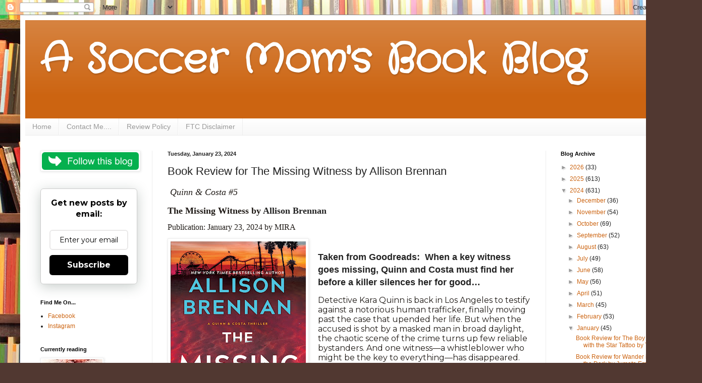

--- FILE ---
content_type: text/html; charset=UTF-8
request_url: https://www.asoccermomsbookblog.com/2024/01/book-review-for-missing-witness-by.html
body_size: 18561
content:
<!DOCTYPE html>
<html class='v2' dir='ltr' lang='en'>
<head>
<link href='https://www.blogger.com/static/v1/widgets/335934321-css_bundle_v2.css' rel='stylesheet' type='text/css'/>
<meta content='width=1100' name='viewport'/>
<meta content='text/html; charset=UTF-8' http-equiv='Content-Type'/>
<meta content='blogger' name='generator'/>
<link href='https://www.asoccermomsbookblog.com/favicon.ico' rel='icon' type='image/x-icon'/>
<link href='http://www.asoccermomsbookblog.com/2024/01/book-review-for-missing-witness-by.html' rel='canonical'/>
<link rel="alternate" type="application/atom+xml" title="A Soccer Mom&#39;s Book Blog - Atom" href="https://www.asoccermomsbookblog.com/feeds/posts/default" />
<link rel="alternate" type="application/rss+xml" title="A Soccer Mom&#39;s Book Blog - RSS" href="https://www.asoccermomsbookblog.com/feeds/posts/default?alt=rss" />
<link rel="service.post" type="application/atom+xml" title="A Soccer Mom&#39;s Book Blog - Atom" href="https://www.blogger.com/feeds/2479254863613843078/posts/default" />

<link rel="alternate" type="application/atom+xml" title="A Soccer Mom&#39;s Book Blog - Atom" href="https://www.asoccermomsbookblog.com/feeds/5164688606261120412/comments/default" />
<!--Can't find substitution for tag [blog.ieCssRetrofitLinks]-->
<link href='https://blogger.googleusercontent.com/img/b/R29vZ2xl/AVvXsEgg1BbMGCs9AXI8lMq81nVnkFx4leW5MLiY9KokOlKwHmrXUthRuS7dMo62jsCe0885Sjk7Jk6NtmRlGdLN_00VyZ3oJbF0c0IxO9LfiR2L31cVICdjN5fsTE7c3lAoMOdtgaughJJ4i4eBVhOLTfzSoRSPR85k46_3rGaU7TQy3j02py_p_npzZfXTuGAq/w268-h400/149264693.jpg' rel='image_src'/>
<meta content='http://www.asoccermomsbookblog.com/2024/01/book-review-for-missing-witness-by.html' property='og:url'/>
<meta content='Book Review for The Missing Witness by Allison Brennan' property='og:title'/>
<meta content='  Quinn &amp; Costa #5   The Missing Witness by Allison Brennan   Publication: January 23, 2024 by MIRA     Taken from Goodreads:  When a key wi...' property='og:description'/>
<meta content='https://blogger.googleusercontent.com/img/b/R29vZ2xl/AVvXsEgg1BbMGCs9AXI8lMq81nVnkFx4leW5MLiY9KokOlKwHmrXUthRuS7dMo62jsCe0885Sjk7Jk6NtmRlGdLN_00VyZ3oJbF0c0IxO9LfiR2L31cVICdjN5fsTE7c3lAoMOdtgaughJJ4i4eBVhOLTfzSoRSPR85k46_3rGaU7TQy3j02py_p_npzZfXTuGAq/w1200-h630-p-k-no-nu/149264693.jpg' property='og:image'/>
<title>A Soccer Mom's Book Blog: Book Review for The Missing Witness by Allison Brennan</title>
<style type='text/css'>@font-face{font-family:'Crafty Girls';font-style:normal;font-weight:400;font-display:swap;src:url(//fonts.gstatic.com/s/craftygirls/v16/va9B4kXI39VaDdlPJo8N_NveRhf6Xl7Glw.woff2)format('woff2');unicode-range:U+0000-00FF,U+0131,U+0152-0153,U+02BB-02BC,U+02C6,U+02DA,U+02DC,U+0304,U+0308,U+0329,U+2000-206F,U+20AC,U+2122,U+2191,U+2193,U+2212,U+2215,U+FEFF,U+FFFD;}</style>
<style id='page-skin-1' type='text/css'><!--
/*
-----------------------------------------------
Blogger Template Style
Name:     Simple
Designer: Blogger
URL:      www.blogger.com
----------------------------------------------- */
/* Content
----------------------------------------------- */
body {
font: normal normal 12px Arial, Tahoma, Helvetica, FreeSans, sans-serif;
color: #222222;
background: #513831 url(//themes.googleusercontent.com/image?id=1KH22PlFqsiVYxboQNAoJjYmRbw5M4REHmdJbHT5M2x9zVMGrCqwSjZvaQW_A10KPc6Il) repeat-y scroll top center /* Credit: luoman (http://www.istockphoto.com/file_closeup.php?id=11394138&platform=blogger) */;
padding: 0 40px 40px 40px;
}
html body .region-inner {
min-width: 0;
max-width: 100%;
width: auto;
}
h2 {
font-size: 22px;
}
a:link {
text-decoration:none;
color: #cc6411;
}
a:visited {
text-decoration:none;
color: #888888;
}
a:hover {
text-decoration:underline;
color: #ff9700;
}
.body-fauxcolumn-outer .fauxcolumn-inner {
background: transparent none repeat scroll top left;
_background-image: none;
}
.body-fauxcolumn-outer .cap-top {
position: absolute;
z-index: 1;
height: 400px;
width: 100%;
}
.body-fauxcolumn-outer .cap-top .cap-left {
width: 100%;
background: transparent none repeat-x scroll top left;
_background-image: none;
}
.content-outer {
-moz-box-shadow: 0 0 40px rgba(0, 0, 0, .15);
-webkit-box-shadow: 0 0 5px rgba(0, 0, 0, .15);
-goog-ms-box-shadow: 0 0 10px #333333;
box-shadow: 0 0 40px rgba(0, 0, 0, .15);
margin-bottom: 1px;
}
.content-inner {
padding: 10px 10px;
}
.content-inner {
background-color: #ffffff;
}
/* Header
----------------------------------------------- */
.header-outer {
background: #cc6411 url(https://resources.blogblog.com/blogblog/data/1kt/simple/gradients_light.png) repeat-x scroll 0 -400px;
_background-image: none;
}
.Header h1 {
font: normal bold 80px Crafty Girls;
color: #ffffff;
text-shadow: 1px 2px 3px rgba(0, 0, 0, .2);
}
.Header h1 a {
color: #ffffff;
}
.Header .description {
font-size: 140%;
color: #ffffff;
}
.header-inner .Header .titlewrapper {
padding: 22px 30px;
}
.header-inner .Header .descriptionwrapper {
padding: 0 30px;
}
/* Tabs
----------------------------------------------- */
.tabs-inner .section:first-child {
border-top: 0 solid #eeeeee;
}
.tabs-inner .section:first-child ul {
margin-top: -0;
border-top: 0 solid #eeeeee;
border-left: 0 solid #eeeeee;
border-right: 0 solid #eeeeee;
}
.tabs-inner .widget ul {
background: #f5f5f5 url(https://resources.blogblog.com/blogblog/data/1kt/simple/gradients_light.png) repeat-x scroll 0 -800px;
_background-image: none;
border-bottom: 1px solid #eeeeee;
margin-top: 0;
margin-left: -30px;
margin-right: -30px;
}
.tabs-inner .widget li a {
display: inline-block;
padding: .6em 1em;
font: normal normal 14px Arial, Tahoma, Helvetica, FreeSans, sans-serif;
color: #999999;
border-left: 1px solid #ffffff;
border-right: 1px solid #eeeeee;
}
.tabs-inner .widget li:first-child a {
border-left: none;
}
.tabs-inner .widget li.selected a, .tabs-inner .widget li a:hover {
color: #000000;
background-color: #eeeeee;
text-decoration: none;
}
/* Columns
----------------------------------------------- */
.main-outer {
border-top: 0 solid #eeeeee;
}
.fauxcolumn-left-outer .fauxcolumn-inner {
border-right: 1px solid #eeeeee;
}
.fauxcolumn-right-outer .fauxcolumn-inner {
border-left: 1px solid #eeeeee;
}
/* Headings
----------------------------------------------- */
div.widget > h2,
div.widget h2.title {
margin: 0 0 1em 0;
font: normal bold 11px Arial, Tahoma, Helvetica, FreeSans, sans-serif;
color: #000000;
}
/* Widgets
----------------------------------------------- */
.widget .zippy {
color: #999999;
text-shadow: 2px 2px 1px rgba(0, 0, 0, .1);
}
.widget .popular-posts ul {
list-style: none;
}
/* Posts
----------------------------------------------- */
h2.date-header {
font: normal bold 11px Arial, Tahoma, Helvetica, FreeSans, sans-serif;
}
.date-header span {
background-color: rgba(0, 0, 0, 0);
color: #222222;
padding: inherit;
letter-spacing: inherit;
margin: inherit;
}
.main-inner {
padding-top: 30px;
padding-bottom: 30px;
}
.main-inner .column-center-inner {
padding: 0 15px;
}
.main-inner .column-center-inner .section {
margin: 0 15px;
}
.post {
margin: 0 0 25px 0;
}
h3.post-title, .comments h4 {
font: normal normal 22px Arial, Tahoma, Helvetica, FreeSans, sans-serif;
margin: .75em 0 0;
}
.post-body {
font-size: 110%;
line-height: 1.4;
position: relative;
}
.post-body img, .post-body .tr-caption-container, .Profile img, .Image img,
.BlogList .item-thumbnail img {
padding: 2px;
background: #ffffff;
border: 1px solid #eeeeee;
-moz-box-shadow: 1px 1px 5px rgba(0, 0, 0, .1);
-webkit-box-shadow: 1px 1px 5px rgba(0, 0, 0, .1);
box-shadow: 1px 1px 5px rgba(0, 0, 0, .1);
}
.post-body img, .post-body .tr-caption-container {
padding: 5px;
}
.post-body .tr-caption-container {
color: #222222;
}
.post-body .tr-caption-container img {
padding: 0;
background: transparent;
border: none;
-moz-box-shadow: 0 0 0 rgba(0, 0, 0, .1);
-webkit-box-shadow: 0 0 0 rgba(0, 0, 0, .1);
box-shadow: 0 0 0 rgba(0, 0, 0, .1);
}
.post-header {
margin: 0 0 1.5em;
line-height: 1.6;
font-size: 90%;
}
.post-footer {
margin: 20px -2px 0;
padding: 5px 10px;
color: #666666;
background-color: #f9f9f9;
border-bottom: 1px solid #eeeeee;
line-height: 1.6;
font-size: 90%;
}
#comments .comment-author {
padding-top: 1.5em;
border-top: 1px solid #eeeeee;
background-position: 0 1.5em;
}
#comments .comment-author:first-child {
padding-top: 0;
border-top: none;
}
.avatar-image-container {
margin: .2em 0 0;
}
#comments .avatar-image-container img {
border: 1px solid #eeeeee;
}
/* Comments
----------------------------------------------- */
.comments .comments-content .icon.blog-author {
background-repeat: no-repeat;
background-image: url([data-uri]);
}
.comments .comments-content .loadmore a {
border-top: 1px solid #999999;
border-bottom: 1px solid #999999;
}
.comments .comment-thread.inline-thread {
background-color: #f9f9f9;
}
.comments .continue {
border-top: 2px solid #999999;
}
/* Accents
---------------------------------------------- */
.section-columns td.columns-cell {
border-left: 1px solid #eeeeee;
}
.blog-pager {
background: transparent none no-repeat scroll top center;
}
.blog-pager-older-link, .home-link,
.blog-pager-newer-link {
background-color: #ffffff;
padding: 5px;
}
.footer-outer {
border-top: 0 dashed #bbbbbb;
}
/* Mobile
----------------------------------------------- */
body.mobile  {
background-size: auto;
}
.mobile .body-fauxcolumn-outer {
background: transparent none repeat scroll top left;
}
.mobile .body-fauxcolumn-outer .cap-top {
background-size: 100% auto;
}
.mobile .content-outer {
-webkit-box-shadow: 0 0 3px rgba(0, 0, 0, .15);
box-shadow: 0 0 3px rgba(0, 0, 0, .15);
}
.mobile .tabs-inner .widget ul {
margin-left: 0;
margin-right: 0;
}
.mobile .post {
margin: 0;
}
.mobile .main-inner .column-center-inner .section {
margin: 0;
}
.mobile .date-header span {
padding: 0.1em 10px;
margin: 0 -10px;
}
.mobile h3.post-title {
margin: 0;
}
.mobile .blog-pager {
background: transparent none no-repeat scroll top center;
}
.mobile .footer-outer {
border-top: none;
}
.mobile .main-inner, .mobile .footer-inner {
background-color: #ffffff;
}
.mobile-index-contents {
color: #222222;
}
.mobile-link-button {
background-color: #cc6411;
}
.mobile-link-button a:link, .mobile-link-button a:visited {
color: #ffffff;
}
.mobile .tabs-inner .section:first-child {
border-top: none;
}
.mobile .tabs-inner .PageList .widget-content {
background-color: #eeeeee;
color: #000000;
border-top: 1px solid #eeeeee;
border-bottom: 1px solid #eeeeee;
}
.mobile .tabs-inner .PageList .widget-content .pagelist-arrow {
border-left: 1px solid #eeeeee;
}

--></style>
<style id='template-skin-1' type='text/css'><!--
body {
min-width: 1301px;
}
.content-outer, .content-fauxcolumn-outer, .region-inner {
min-width: 1301px;
max-width: 1301px;
_width: 1301px;
}
.main-inner .columns {
padding-left: 252px;
padding-right: 250px;
}
.main-inner .fauxcolumn-center-outer {
left: 252px;
right: 250px;
/* IE6 does not respect left and right together */
_width: expression(this.parentNode.offsetWidth -
parseInt("252px") -
parseInt("250px") + 'px');
}
.main-inner .fauxcolumn-left-outer {
width: 252px;
}
.main-inner .fauxcolumn-right-outer {
width: 250px;
}
.main-inner .column-left-outer {
width: 252px;
right: 100%;
margin-left: -252px;
}
.main-inner .column-right-outer {
width: 250px;
margin-right: -250px;
}
#layout {
min-width: 0;
}
#layout .content-outer {
min-width: 0;
width: 800px;
}
#layout .region-inner {
min-width: 0;
width: auto;
}
body#layout div.add_widget {
padding: 8px;
}
body#layout div.add_widget a {
margin-left: 32px;
}
--></style>
<style>
    body {background-image:url(\/\/themes.googleusercontent.com\/image?id=1KH22PlFqsiVYxboQNAoJjYmRbw5M4REHmdJbHT5M2x9zVMGrCqwSjZvaQW_A10KPc6Il);}
    
@media (max-width: 200px) { body {background-image:url(\/\/themes.googleusercontent.com\/image?id=1KH22PlFqsiVYxboQNAoJjYmRbw5M4REHmdJbHT5M2x9zVMGrCqwSjZvaQW_A10KPc6Il&options=w200);}}
@media (max-width: 400px) and (min-width: 201px) { body {background-image:url(\/\/themes.googleusercontent.com\/image?id=1KH22PlFqsiVYxboQNAoJjYmRbw5M4REHmdJbHT5M2x9zVMGrCqwSjZvaQW_A10KPc6Il&options=w400);}}
@media (max-width: 800px) and (min-width: 401px) { body {background-image:url(\/\/themes.googleusercontent.com\/image?id=1KH22PlFqsiVYxboQNAoJjYmRbw5M4REHmdJbHT5M2x9zVMGrCqwSjZvaQW_A10KPc6Il&options=w800);}}
@media (max-width: 1200px) and (min-width: 801px) { body {background-image:url(\/\/themes.googleusercontent.com\/image?id=1KH22PlFqsiVYxboQNAoJjYmRbw5M4REHmdJbHT5M2x9zVMGrCqwSjZvaQW_A10KPc6Il&options=w1200);}}
/* Last tag covers anything over one higher than the previous max-size cap. */
@media (min-width: 1201px) { body {background-image:url(\/\/themes.googleusercontent.com\/image?id=1KH22PlFqsiVYxboQNAoJjYmRbw5M4REHmdJbHT5M2x9zVMGrCqwSjZvaQW_A10KPc6Il&options=w1600);}}
  </style>
<link href='https://www.blogger.com/dyn-css/authorization.css?targetBlogID=2479254863613843078&amp;zx=515bd5c2-f898-4e39-867b-9316b1b01833' media='none' onload='if(media!=&#39;all&#39;)media=&#39;all&#39;' rel='stylesheet'/><noscript><link href='https://www.blogger.com/dyn-css/authorization.css?targetBlogID=2479254863613843078&amp;zx=515bd5c2-f898-4e39-867b-9316b1b01833' rel='stylesheet'/></noscript>
<meta name='google-adsense-platform-account' content='ca-host-pub-1556223355139109'/>
<meta name='google-adsense-platform-domain' content='blogspot.com'/>

<!-- data-ad-client=ca-pub-2251869498038682 -->

</head>
<body class='loading variant-bold'>
<div class='navbar section' id='navbar' name='Navbar'><div class='widget Navbar' data-version='1' id='Navbar1'><script type="text/javascript">
    function setAttributeOnload(object, attribute, val) {
      if(window.addEventListener) {
        window.addEventListener('load',
          function(){ object[attribute] = val; }, false);
      } else {
        window.attachEvent('onload', function(){ object[attribute] = val; });
      }
    }
  </script>
<div id="navbar-iframe-container"></div>
<script type="text/javascript" src="https://apis.google.com/js/platform.js"></script>
<script type="text/javascript">
      gapi.load("gapi.iframes:gapi.iframes.style.bubble", function() {
        if (gapi.iframes && gapi.iframes.getContext) {
          gapi.iframes.getContext().openChild({
              url: 'https://www.blogger.com/navbar/2479254863613843078?po\x3d5164688606261120412\x26origin\x3dhttps://www.asoccermomsbookblog.com',
              where: document.getElementById("navbar-iframe-container"),
              id: "navbar-iframe"
          });
        }
      });
    </script><script type="text/javascript">
(function() {
var script = document.createElement('script');
script.type = 'text/javascript';
script.src = '//pagead2.googlesyndication.com/pagead/js/google_top_exp.js';
var head = document.getElementsByTagName('head')[0];
if (head) {
head.appendChild(script);
}})();
</script>
</div></div>
<div class='body-fauxcolumns'>
<div class='fauxcolumn-outer body-fauxcolumn-outer'>
<div class='cap-top'>
<div class='cap-left'></div>
<div class='cap-right'></div>
</div>
<div class='fauxborder-left'>
<div class='fauxborder-right'></div>
<div class='fauxcolumn-inner'>
</div>
</div>
<div class='cap-bottom'>
<div class='cap-left'></div>
<div class='cap-right'></div>
</div>
</div>
</div>
<div class='content'>
<div class='content-fauxcolumns'>
<div class='fauxcolumn-outer content-fauxcolumn-outer'>
<div class='cap-top'>
<div class='cap-left'></div>
<div class='cap-right'></div>
</div>
<div class='fauxborder-left'>
<div class='fauxborder-right'></div>
<div class='fauxcolumn-inner'>
</div>
</div>
<div class='cap-bottom'>
<div class='cap-left'></div>
<div class='cap-right'></div>
</div>
</div>
</div>
<div class='content-outer'>
<div class='content-cap-top cap-top'>
<div class='cap-left'></div>
<div class='cap-right'></div>
</div>
<div class='fauxborder-left content-fauxborder-left'>
<div class='fauxborder-right content-fauxborder-right'></div>
<div class='content-inner'>
<header>
<div class='header-outer'>
<div class='header-cap-top cap-top'>
<div class='cap-left'></div>
<div class='cap-right'></div>
</div>
<div class='fauxborder-left header-fauxborder-left'>
<div class='fauxborder-right header-fauxborder-right'></div>
<div class='region-inner header-inner'>
<div class='header section' id='header' name='Header'><div class='widget Header' data-version='1' id='Header1'>
<div id='header-inner'>
<div class='titlewrapper'>
<h1 class='title'>
<a href='https://www.asoccermomsbookblog.com/'>
A Soccer Mom's Book Blog
</a>
</h1>
</div>
<div class='descriptionwrapper'>
<p class='description'><span>
</span></p>
</div>
</div>
</div></div>
</div>
</div>
<div class='header-cap-bottom cap-bottom'>
<div class='cap-left'></div>
<div class='cap-right'></div>
</div>
</div>
</header>
<div class='tabs-outer'>
<div class='tabs-cap-top cap-top'>
<div class='cap-left'></div>
<div class='cap-right'></div>
</div>
<div class='fauxborder-left tabs-fauxborder-left'>
<div class='fauxborder-right tabs-fauxborder-right'></div>
<div class='region-inner tabs-inner'>
<div class='tabs section' id='crosscol' name='Cross-Column'><div class='widget PageList' data-version='1' id='PageList2'>
<h2>Pages</h2>
<div class='widget-content'>
<ul>
<li>
<a href='https://www.asoccermomsbookblog.com/'>Home</a>
</li>
<li>
<a href='https://www.asoccermomsbookblog.com/p/contact-me.html'>Contact Me....</a>
</li>
<li>
<a href='https://www.asoccermomsbookblog.com/p/review-policy.html'>Review Policy</a>
</li>
<li>
<a href='https://www.asoccermomsbookblog.com/p/2014-reviews.html'>FTC Disclaimer</a>
</li>
</ul>
<div class='clear'></div>
</div>
</div></div>
<div class='tabs no-items section' id='crosscol-overflow' name='Cross-Column 2'></div>
</div>
</div>
<div class='tabs-cap-bottom cap-bottom'>
<div class='cap-left'></div>
<div class='cap-right'></div>
</div>
</div>
<div class='main-outer'>
<div class='main-cap-top cap-top'>
<div class='cap-left'></div>
<div class='cap-right'></div>
</div>
<div class='fauxborder-left main-fauxborder-left'>
<div class='fauxborder-right main-fauxborder-right'></div>
<div class='region-inner main-inner'>
<div class='columns fauxcolumns'>
<div class='fauxcolumn-outer fauxcolumn-center-outer'>
<div class='cap-top'>
<div class='cap-left'></div>
<div class='cap-right'></div>
</div>
<div class='fauxborder-left'>
<div class='fauxborder-right'></div>
<div class='fauxcolumn-inner'>
</div>
</div>
<div class='cap-bottom'>
<div class='cap-left'></div>
<div class='cap-right'></div>
</div>
</div>
<div class='fauxcolumn-outer fauxcolumn-left-outer'>
<div class='cap-top'>
<div class='cap-left'></div>
<div class='cap-right'></div>
</div>
<div class='fauxborder-left'>
<div class='fauxborder-right'></div>
<div class='fauxcolumn-inner'>
</div>
</div>
<div class='cap-bottom'>
<div class='cap-left'></div>
<div class='cap-right'></div>
</div>
</div>
<div class='fauxcolumn-outer fauxcolumn-right-outer'>
<div class='cap-top'>
<div class='cap-left'></div>
<div class='cap-right'></div>
</div>
<div class='fauxborder-left'>
<div class='fauxborder-right'></div>
<div class='fauxcolumn-inner'>
</div>
</div>
<div class='cap-bottom'>
<div class='cap-left'></div>
<div class='cap-right'></div>
</div>
</div>
<!-- corrects IE6 width calculation -->
<div class='columns-inner'>
<div class='column-center-outer'>
<div class='column-center-inner'>
<div class='main section' id='main' name='Main'><div class='widget Blog' data-version='1' id='Blog1'>
<div class='blog-posts hfeed'>

          <div class="date-outer">
        
<h2 class='date-header'><span>Tuesday, January 23, 2024</span></h2>

          <div class="date-posts">
        
<div class='post-outer'>
<div class='post hentry uncustomized-post-template' itemprop='blogPost' itemscope='itemscope' itemtype='http://schema.org/BlogPosting'>
<meta content='https://blogger.googleusercontent.com/img/b/R29vZ2xl/AVvXsEgg1BbMGCs9AXI8lMq81nVnkFx4leW5MLiY9KokOlKwHmrXUthRuS7dMo62jsCe0885Sjk7Jk6NtmRlGdLN_00VyZ3oJbF0c0IxO9LfiR2L31cVICdjN5fsTE7c3lAoMOdtgaughJJ4i4eBVhOLTfzSoRSPR85k46_3rGaU7TQy3j02py_p_npzZfXTuGAq/w268-h400/149264693.jpg' itemprop='image_url'/>
<meta content='2479254863613843078' itemprop='blogId'/>
<meta content='5164688606261120412' itemprop='postId'/>
<a name='5164688606261120412'></a>
<h3 class='post-title entry-title' itemprop='name'>
Book Review for The Missing Witness by Allison Brennan
</h3>
<div class='post-header'>
<div class='post-header-line-1'></div>
</div>
<div class='post-body entry-content' id='post-body-5164688606261120412' itemprop='description articleBody'>
<p><span style="font-size: large;">&nbsp;<i><span style="color: #1e1915; font-family: &quot;Libre Baskerville&quot;;"><span style="text-decoration-line: none;">Quinn &amp; Costa&nbsp;#5</span></span></i></span></p>

<p class="MsoNormal" style="background: white; line-height: normal; margin-bottom: 0in; mso-outline-level: 1;"><span style="font-size: large;"><b><span style="color: #1e1915; font-family: &quot;Libre Baskerville&quot;;">The Missing Witness
by </span><span style="font-family: &quot;Libre Baskerville&quot;; text-decoration-line: none;">Allison Brennan</span></b></span><span style="color: #1e1915; font-family: &quot;Libre Baskerville&quot;; font-size: large;"><o:p></o:p></span></p>

<p class="MsoNormal" style="background: white; line-height: normal; margin-bottom: 0in; mso-outline-level: 1;"><span style="color: #1e1915; font-family: &quot;Libre Baskerville&quot;;"><span style="font-size: medium;">Publication: January 23,
2024 by MIRA<o:p></o:p></span></span></p>

<p class="MsoNormal" style="background: white; line-height: normal; margin-bottom: 0in;"><span style="color: #1e1915; font-family: Montserrat;"><a href="https://www.goodreads.com/book/show/149264693-the-missing-witness#CommunityReviews"><span style="text-decoration-line: none;"><span style="font-size: medium;"><o:p></o:p></span></span></a></span></p>

<p class="MsoNormal" style="background: white; line-height: normal; margin-bottom: 0in;"><b style="font-size: large;"><span style="color: #1e1915; font-family: Montserrat;"></span></b></p><div class="separator" style="clear: both; text-align: center;"><b style="font-size: large;"><a href="https://blogger.googleusercontent.com/img/b/R29vZ2xl/AVvXsEgg1BbMGCs9AXI8lMq81nVnkFx4leW5MLiY9KokOlKwHmrXUthRuS7dMo62jsCe0885Sjk7Jk6NtmRlGdLN_00VyZ3oJbF0c0IxO9LfiR2L31cVICdjN5fsTE7c3lAoMOdtgaughJJ4i4eBVhOLTfzSoRSPR85k46_3rGaU7TQy3j02py_p_npzZfXTuGAq/s2775/149264693.jpg" imageanchor="1" style="clear: left; float: left; margin-bottom: 1em; margin-right: 1em;"><img border="0" data-original-height="2775" data-original-width="1857" height="400" src="https://blogger.googleusercontent.com/img/b/R29vZ2xl/AVvXsEgg1BbMGCs9AXI8lMq81nVnkFx4leW5MLiY9KokOlKwHmrXUthRuS7dMo62jsCe0885Sjk7Jk6NtmRlGdLN_00VyZ3oJbF0c0IxO9LfiR2L31cVICdjN5fsTE7c3lAoMOdtgaughJJ4i4eBVhOLTfzSoRSPR85k46_3rGaU7TQy3j02py_p_npzZfXTuGAq/w268-h400/149264693.jpg" width="268" /></a></b></div><b style="font-size: large;"><br />Taken from Goodreads:&nbsp;
When a key witness goes missing, Quinn and Costa must find her before a
killer silences her for good&#8230;</b><p></p><p class="MsoNormal" style="background: white; line-height: normal; margin-bottom: 0in;"><span style="font-size: medium;"><span style="color: #1e1915; font-family: Montserrat;">Detective Kara Quinn is back in Los Angeles to testify against a notorious
human trafficker, finally moving past the case that upended her life. But when
the accused is shot by a masked man in broad daylight, the chaotic scene of the
crime turns up few reliable bystanders. And one witness&#8212;a whistleblower who
might be the key to everything&#8212;has disappeared.<br />
<br />
After the prosecuting DDA is stabbed to death, it&#8217;s clear that anyone who knows
too much about the investigation is in danger, and tracking down the witness
becomes a matter of life or death. With government corruption running rampant
and someone on the inside trying to pin anything they can on Kara, she trusts
nobody except FBI special agent Matt Costa and a handful of allies.<br />
<br />
But when explosive secrets begin to surface within the LAPD and FBI, Kara
questions everything she thought she knew about the case, her colleagues and
the life she left behind months ago.<br />
<br />
Now Quinn and Costa must race to find the missing witness and get to the bottom
of the avalanche of conspiracies that has rocked LA to its core&#8230;before it's too
late.<o:p></o:p></span></span></p>

<p class="MsoNormal" style="background: white; line-height: normal; margin-bottom: 0in;"><span style="color: #1e1915; font-family: Montserrat;"><span style="font-size: medium;">&nbsp;</span></span></p>

<p class="MsoNormal" style="background: white; line-height: normal; margin-bottom: 0in;"><span style="font-size: medium;"><b><span style="color: #1e1915; font-family: Montserrat;">My Thoughts:&nbsp; </span></b><span style="color: #1e1915; font-family: Montserrat;">Allison Brennan is a must-read author.&nbsp;&nbsp; Her books always pull me in and keep me
turning pages.&nbsp;&nbsp; The Missing Witness is
part of a series that does not have to be read in order, but I think you will
get more out of the series if they are read in order. If you do read this as a
stand alone and then go back to read the others, there will be spoilers in this
book from the other ones. <o:p></o:p></span></span></p>

<p class="MsoNormal" style="background: white; line-height: normal; margin-bottom: 0in;"><span style="color: #1e1915; font-family: Montserrat;"><span style="font-size: medium;">&nbsp;</span></span><span style="color: #1e1915; font-family: Montserrat; font-size: large;">This book focuses a lot on the homeless population in
California and the misuse of funds.</span><span style="color: #1e1915; font-family: Montserrat; font-size: large;">&nbsp;&nbsp; </span><span style="color: #1e1915; font-family: Montserrat; font-size: large;">I
felt like that part of the story was eye opening and I am curious just how much
of her story is based on real life.</span><span style="color: #1e1915; font-family: Montserrat; font-size: large;">&nbsp;&nbsp; </span><span style="color: #1e1915; font-family: Montserrat; font-size: large;">I
liked how real she kept it.</span><span style="color: #1e1915; font-family: Montserrat; font-size: large;">&nbsp;&nbsp; </span><span style="color: #1e1915; font-family: Montserrat; font-size: large;">She did not
cover up how horrific it can be to be homeless and how they can be
treated.</span><span style="color: #1e1915; font-family: Montserrat; font-size: large;">&nbsp; </span><span style="color: #1e1915; font-family: Montserrat; font-size: large;">It felt like she was living
right there in the camp with the homeless.</span><span style="color: #1e1915; font-family: Montserrat; font-size: large;">&nbsp;</span></p>

<p class="MsoNormal" style="background: white; line-height: normal; margin-bottom: 0in;"><span style="color: #1e1915; font-family: Montserrat;"><span style="font-size: medium;">&nbsp;</span></span><span style="color: #1e1915; font-family: Montserrat; font-size: large;">Quinn and Costa is a series that I have read from the
beginning.</span><span style="color: #1e1915; font-family: Montserrat; font-size: large;">&nbsp; </span><span style="color: #1e1915; font-family: Montserrat; font-size: large;">The Missing Witness ties up
many of the loose ends and still sets the reader up for another book in the
series.</span><span style="color: #1e1915; font-family: Montserrat; font-size: large;">&nbsp; &nbsp;</span></p>

<p class="MsoNormal" style="background: white; line-height: normal; margin-bottom: 0in;"><span style="color: #1e1915; font-family: Montserrat;"><span style="font-size: medium;">&nbsp;</span></span><span style="color: #1e1915; font-family: Montserrat; font-size: large;">Thank you </span><span style="background-attachment: initial; background-clip: initial; background-image: initial; background-origin: initial; background-position: initial; background-repeat: initial; background-size: initial; color: #222222; font-family: Montserrat; font-size: large;">Harlequin Trade
Publishing for a copy of the book via NetGalley in exchange for my honest
review.</span></p>

<p class="MsoNormal" style="background: white; line-height: normal; margin-bottom: 0in;"><span style="color: #1e1915; font-family: Montserrat;"><span style="font-size: medium;">&nbsp;</span></span><span style="color: #1e1915; font-family: Montserrat; font-size: large;">Add to your MUST-READ series on </span><a href="https://www.goodreads.com/book/show/149264693-the-missing-witness" style="font-size: large;"><span style="font-family: Montserrat;">Goodreads</span></a></p>

<p class="MsoNormal" style="background: white; line-height: normal; margin-bottom: 0in;"><span style="font-size: medium;"><span style="color: #1e1915; font-family: Montserrat;">Purchase your own copy on </span><a href="https://www.amazon.com/gp/product/B0C4FL9R86/ref=x_gr_bb_kindle?caller=Goodreads&amp;tag=x_gr_bb_kindle-20"><span style="font-family: Montserrat;">Amazon</span></a><span style="color: #1e1915; font-family: Montserrat;"><o:p></o:p></span></span></p><p class="MsoNormal" style="background: white; line-height: normal; margin-bottom: 0in;"><br /></p>

<p class="MsoNormal" style="background: white; line-height: normal; margin-bottom: 0in;"><span style="color: #1e1915; font-family: Montserrat;"><a href="https://www.allisonbrennan.com/about/"><span style="font-size: medium;"><o:p></o:p></span></a></span></p>

<p class="MsoNormal" style="background: white; line-height: normal; margin-bottom: 0in;"><span class="MsoHyperlink"><span style="font-family: Montserrat;"><a href="https://www.allisonbrennan.com/about/"><span style="font-size: medium;"></span></a></span></span></p><div class="separator" style="clear: both; text-align: center;"><span style="font-size: medium;"><a href="https://blogger.googleusercontent.com/img/b/R29vZ2xl/AVvXsEip2Y_1yl0PsDH8rFkLKxa9DXcFkUg9kNNVHbm3dP4eqVb0UBe8gDJmJHFiQPNoPkpUosF4yNKKhEeeWLtzY_qdrjmzCXnZqrczdKUZ-c1chHP4mGMD9BxYfvBIkeNq4cUniwulXF5vu7WvTvcRF_xm5c9Ycvu_Cj26e8fR7QKXFLC_BdT9gIiwLLBBvQoG/s200/52527.jpg" imageanchor="1" style="clear: left; float: left; margin-bottom: 1em; margin-right: 1em;"><img border="0" data-original-height="133" data-original-width="200" height="213" src="https://blogger.googleusercontent.com/img/b/R29vZ2xl/AVvXsEip2Y_1yl0PsDH8rFkLKxa9DXcFkUg9kNNVHbm3dP4eqVb0UBe8gDJmJHFiQPNoPkpUosF4yNKKhEeeWLtzY_qdrjmzCXnZqrczdKUZ-c1chHP4mGMD9BxYfvBIkeNq4cUniwulXF5vu7WvTvcRF_xm5c9Ycvu_Cj26e8fR7QKXFLC_BdT9gIiwLLBBvQoG/w320-h213/52527.jpg" width="320" /></a></span></div><span style="font-size: medium;"><br />Meet Allison Brennan (taken from
her website): </span><span style="color: #1e1915; font-family: Montserrat;"><span style="font-size: medium;">&nbsp;<i>New York Times</i>&nbsp;and&nbsp;<i>USA
Today</i>&nbsp;bestselling author Allison Brennan believes life is too short to
be bored, so she had five children and writes three books a year. Reviewers
have called her &#8220;a master of suspense&#8221; and RT Book Reviews said her books are
&#8220;mesmerizing&#8221; and &#8220;complex.&#8221; She&#8217;s been nominated for multiple awards,
including the Thriller, RWA&#8217;s Best Romantic Suspense (five times), and twice
won the Daphne du Maurier award. She lives in Arizona with her family and
assorted pets.</span><span style="font-size: 12pt;"><o:p></o:p></span></span><p></p>

<p class="MsoNormal" style="background: white; line-height: normal; margin-bottom: 0in;"><span style="color: #1e1915; font-family: Montserrat; font-size: 12.0pt; mso-bidi-font-family: &quot;Times New Roman&quot;; mso-fareast-font-family: &quot;Times New Roman&quot;; mso-font-kerning: 0pt; mso-ligatures: none;">&nbsp;</span></p>
<div style='clear: both;'></div>
</div>
<div class='post-footer'>
<div class='post-footer-line post-footer-line-1'>
<span class='post-author vcard'>
Posted by
<span class='fn' itemprop='author' itemscope='itemscope' itemtype='http://schema.org/Person'>
<meta content='https://www.blogger.com/profile/02076248649936305527' itemprop='url'/>
<a class='g-profile' href='https://www.blogger.com/profile/02076248649936305527' rel='author' title='author profile'>
<span itemprop='name'>A Soccer Mom&#39;s Book Blog</span>
</a>
</span>
</span>
<span class='post-timestamp'>
at
<meta content='http://www.asoccermomsbookblog.com/2024/01/book-review-for-missing-witness-by.html' itemprop='url'/>
<a class='timestamp-link' href='https://www.asoccermomsbookblog.com/2024/01/book-review-for-missing-witness-by.html' rel='bookmark' title='permanent link'><abbr class='published' itemprop='datePublished' title='2024-01-23T05:00:00-06:00'>5:00&#8239;AM</abbr></a>
</span>
<span class='post-comment-link'>
</span>
<span class='post-icons'>
<span class='item-control blog-admin pid-788650941'>
<a href='https://www.blogger.com/post-edit.g?blogID=2479254863613843078&postID=5164688606261120412&from=pencil' title='Edit Post'>
<img alt='' class='icon-action' height='18' src='https://resources.blogblog.com/img/icon18_edit_allbkg.gif' width='18'/>
</a>
</span>
</span>
<div class='post-share-buttons goog-inline-block'>
<a class='goog-inline-block share-button sb-email' href='https://www.blogger.com/share-post.g?blogID=2479254863613843078&postID=5164688606261120412&target=email' target='_blank' title='Email This'><span class='share-button-link-text'>Email This</span></a><a class='goog-inline-block share-button sb-blog' href='https://www.blogger.com/share-post.g?blogID=2479254863613843078&postID=5164688606261120412&target=blog' onclick='window.open(this.href, "_blank", "height=270,width=475"); return false;' target='_blank' title='BlogThis!'><span class='share-button-link-text'>BlogThis!</span></a><a class='goog-inline-block share-button sb-twitter' href='https://www.blogger.com/share-post.g?blogID=2479254863613843078&postID=5164688606261120412&target=twitter' target='_blank' title='Share to X'><span class='share-button-link-text'>Share to X</span></a><a class='goog-inline-block share-button sb-facebook' href='https://www.blogger.com/share-post.g?blogID=2479254863613843078&postID=5164688606261120412&target=facebook' onclick='window.open(this.href, "_blank", "height=430,width=640"); return false;' target='_blank' title='Share to Facebook'><span class='share-button-link-text'>Share to Facebook</span></a><a class='goog-inline-block share-button sb-pinterest' href='https://www.blogger.com/share-post.g?blogID=2479254863613843078&postID=5164688606261120412&target=pinterest' target='_blank' title='Share to Pinterest'><span class='share-button-link-text'>Share to Pinterest</span></a>
</div>
</div>
<div class='post-footer-line post-footer-line-2'>
<span class='post-labels'>
</span>
</div>
<div class='post-footer-line post-footer-line-3'>
<span class='post-location'>
</span>
</div>
</div>
</div>
<div class='comments' id='comments'>
<a name='comments'></a>
<h4>No comments:</h4>
<div id='Blog1_comments-block-wrapper'>
<dl class='avatar-comment-indent' id='comments-block'>
</dl>
</div>
<p class='comment-footer'>
<div class='comment-form'>
<a name='comment-form'></a>
<h4 id='comment-post-message'>Post a Comment</h4>
<p>
</p>
<a href='https://www.blogger.com/comment/frame/2479254863613843078?po=5164688606261120412&hl=en&saa=85391&origin=https://www.asoccermomsbookblog.com' id='comment-editor-src'></a>
<iframe allowtransparency='true' class='blogger-iframe-colorize blogger-comment-from-post' frameborder='0' height='410px' id='comment-editor' name='comment-editor' src='' width='100%'></iframe>
<script src='https://www.blogger.com/static/v1/jsbin/2830521187-comment_from_post_iframe.js' type='text/javascript'></script>
<script type='text/javascript'>
      BLOG_CMT_createIframe('https://www.blogger.com/rpc_relay.html');
    </script>
</div>
</p>
</div>
</div>

        </div></div>
      
</div>
<div class='blog-pager' id='blog-pager'>
<span id='blog-pager-newer-link'>
<a class='blog-pager-newer-link' href='https://www.asoccermomsbookblog.com/2024/01/book-review-for-diva-by-daisy-goodwin.html' id='Blog1_blog-pager-newer-link' title='Newer Post'>Newer Post</a>
</span>
<span id='blog-pager-older-link'>
<a class='blog-pager-older-link' href='https://www.asoccermomsbookblog.com/2024/01/cover-reveal-for-sexy-billionaire-by-ja.html' id='Blog1_blog-pager-older-link' title='Older Post'>Older Post</a>
</span>
<a class='home-link' href='https://www.asoccermomsbookblog.com/'>Home</a>
</div>
<div class='clear'></div>
<div class='post-feeds'>
<div class='feed-links'>
Subscribe to:
<a class='feed-link' href='https://www.asoccermomsbookblog.com/feeds/5164688606261120412/comments/default' target='_blank' type='application/atom+xml'>Post Comments (Atom)</a>
</div>
</div>
</div></div>
</div>
</div>
<div class='column-left-outer'>
<div class='column-left-inner'>
<aside>
<div class='sidebar section' id='sidebar-left-1'><div class='widget Image' data-version='1' id='Image6'>
<div class='widget-content'>
<img alt='' height='50' id='Image6_img' src='https://blogger.googleusercontent.com/img/b/R29vZ2xl/AVvXsEiF-daMkusaKoG834UofEOw57f4J3AgffC_Z9LXeUe1y1cfogOtHUZj5bHhk9Ck13tAzl-nf-lKNvY-LMEB6ZzPrS6MvBI3_DTYNgLp7A60-iex_hm5URmgysA7g5uFp57e_n7WiE4cZWon/' width='275'/>
<br/>
</div>
<div class='clear'></div>
</div><div class='widget HTML' data-version='1' id='HTML4'>
<div class='widget-content'>
<style>@import url('https://fonts.googleapis.com/css?family=Montserrat:700');@import url('https://fonts.googleapis.com/css?family=Montserrat:400');
.form-preview {
  display: flex;
  flex-direction: column;
  justify-content: center;
  margin-top: 30px;
  padding: clamp(17px, 5%, 40px) clamp(17px, 7%, 50px);
  max-width: none;
  border-radius: 6px;
  box-shadow: 0 5px 25px rgba(34, 60, 47, 0.25);
}
.form-preview,
.form-preview *{
  box-sizing: border-box;
}
.form-preview .preview-heading {
  width: 100%;
}
.form-preview .preview-heading h5{
  margin-top: 0;
  margin-bottom: 0;
}
.form-preview .preview-input-field {
  margin-top: 20px;
  width: 100%;
}
.form-preview .preview-input-field input {
  width: 100%;
  height: 40px;
  border-radius: 6px;
  border: 2px solid #e9e8e8;
  background-color: #fff;
  outline: none;
}
.form-preview .preview-input-field input {
  color: #000000;
  font-family: "Montserrat";
  font-size: 14px;
  font-weight: 400;
  line-height: 20px;
  text-align: center;
}
.form-preview .preview-input-field input::placeholder {
  color: #000000;
  opacity: 1;
}

.form-preview .preview-input-field input:-ms-input-placeholder {
  color: #000000;
}

.form-preview .preview-input-field input::-ms-input-placeholder {
  color: #000000;
}
.form-preview .preview-submit-button {
  margin-top: 10px;
  width: 100%;
}
.form-preview .preview-submit-button button {
  width: 100%;
  height: 40px;
  border: 0;
  border-radius: 6px;
  line-height: 0px;
}
.form-preview .preview-submit-button button:hover {
  cursor: pointer;
}
</style><form data-v-3a89cb67="" action="https://api.follow.it/subscription-form/[base64]/8" method="post"><div data-v-3a89cb67="" class="form-preview" style="background-color: rgb(255, 255, 255); border-style: solid; border-width: 1px; border-color: rgb(204, 204, 204); position: relative;"><div data-v-3a89cb67="" class="preview-heading"><h5 data-v-3a89cb67="" style="text-transform: none !important; font-family: Montserrat; font-weight: bold; color: rgb(0, 0, 0); font-size: 16px; text-align: center;">Get new posts by email:</h5></div> <div data-v-3a89cb67="" class="preview-input-field"><input data-v-3a89cb67="" type="email" name="email" required="required" placeholder="Enter your email" spellcheck="false" style="text-transform: none !important; font-family: Montserrat; font-weight: normal; color: rgb(0, 0, 0); font-size: 14px; text-align: center; background-color: rgb(255, 255, 255);" /></div> <div data-v-3a89cb67="" class="preview-submit-button"><button data-v-3a89cb67="" type="submit" style="text-transform: none !important; font-family: Montserrat; font-weight: bold; color: rgb(255, 255, 255); font-size: 16px; text-align: center; background-color: rgb(0, 0, 0);">Subscribe</button></div></div></form>
</div>
<div class='clear'></div>
</div><div class='widget LinkList' data-version='1' id='LinkList1'>
<h2>Find Me On...</h2>
<div class='widget-content'>
<ul>
<li><a href='https://www.facebook.com/ASoccerMomsBookBlog'>Facebook</a></li>
<li><a href='http://https://www.instagram.com/soccermomsreview/'>Instagram</a></li>
</ul>
<div class='clear'></div>
</div>
</div><div class='widget Image' data-version='1' id='Image2'>
<h2>Currently reading</h2>
<div class='widget-content'>
<img alt='Currently reading' height='180' id='Image2_img' src='https://blogger.googleusercontent.com/img/a/AVvXsEgeRUquFjUrBAGaSSSRpKE033w53gBIVKKbqNJCIpYiq3LpIi6gnc_hIFI0I5C6FSvj4ssTUS8MAFHzNksW6RuyZQLNwfdOjYYV9BfrH8i8uxQT0ZQNjosLXNCVdFp57YdzWctF9terJjizd1o1kP7WyZxCddTV_16gTQRThIxjr3RVM5Eo6ZKT_Gcz02_L=s180' width='120'/>
<br/>
</div>
<div class='clear'></div>
</div><div class='widget Image' data-version='1' id='Image4'>
<h2>Currently Listening</h2>
<div class='widget-content'>
<img alt='Currently Listening' height='120' id='Image4_img' src='https://blogger.googleusercontent.com/img/a/AVvXsEgYcaZAFnzsalKl91wB71Ltpod3U9p31AKm_JbOw5kCw3luL7lkUiIwY7q3wRAwf-1UAbswenbv5hNmjVMyIBZzv1BM_Z7I0qQ6YbU4OOzxtem_lASkr6uk6mFnSEAoKtJfqYkYaYu8FqsZwHgiqErmK4ag-ffLwuitlCmq9Y473QdogiCPSVhuERN-891U=s120' width='120'/>
<br/>
</div>
<div class='clear'></div>
</div><div class='widget Text' data-version='1' id='Text1'>
<h2 class='title'>Giveaways</h2>
<div class='widget-content'>
Check out the great GIVEAWAYS below.
</div>
<div class='clear'></div>
</div><div class='widget HTML' data-version='1' id='HTML5'>
<div class='widget-content'>
<!-- Messenger Chat Plugin Code -->
    <div id="fb-root"></div>

    <!-- Your Chat Plugin code -->
    <div id="fb-customer-chat" class="fb-customerchat">
    </div>

    <script>
      var chatbox = document.getElementById('fb-customer-chat');
      chatbox.setAttribute("page_id", "712891525460353");
      chatbox.setAttribute("attribution", "biz_inbox");

      window.fbAsyncInit = function() {
        FB.init({
          xfbml            : true,
          version          : 'v11.0'
        });
      };

      (function(d, s, id) {
        var js, fjs = d.getElementsByTagName(s)[0];
        if (d.getElementById(id)) return;
        js = d.createElement(s); js.id = id;
        js.src = 'https://connect.facebook.net/en_US/sdk/xfbml.customerchat.js';
        fjs.parentNode.insertBefore(js, fjs);
      }(document, 'script', 'facebook-jssdk'));
    </script>
</div>
<div class='clear'></div>
</div></div>
<table border='0' cellpadding='0' cellspacing='0' class='section-columns columns-2'>
<tbody>
<tr>
<td class='first columns-cell'>
<div class='sidebar no-items section' id='sidebar-left-2-1'></div>
</td>
<td class='columns-cell'>
<div class='sidebar section' id='sidebar-left-2-2'><div class='widget Image' data-version='1' id='Image1'>
<h2>Ends 1/28/2026</h2>
<div class='widget-content'>
<a href='https://www.asoccermomsbookblog.com/2026/01/book-blitz-for-to-hell-and-back-by-bill.html'>
<img alt='Ends 1/28/2026' height='130' id='Image1_img' src='https://blogger.googleusercontent.com/img/a/AVvXsEglj4wWzOcKOCJdtkqTVHoMmWVypVVbEMH_EfpEa0B1ftE9dSICYzEnmMWYrGR3vetSUilSTi7EHHai_7CuafVChB6dklLqK_zSIPob9_ODTVwklCcgpnqBJehsIkLIb9zVbJGE2kYk0fS8Fy-KGYu7tXaR7CqqMl2VTXswS-QdJVT2PUEuvqgmpAqRHglZ=s130' width='81'/>
</a>
<br/>
<span class='caption'>Prize: $25 Amazon gift card</span>
</div>
<div class='clear'></div>
</div></div>
</td>
</tr>
</tbody>
</table>
<div class='sidebar no-items section' id='sidebar-left-3'></div>
</aside>
</div>
</div>
<div class='column-right-outer'>
<div class='column-right-inner'>
<aside>
<div class='sidebar section' id='sidebar-right-1'><div class='widget BlogArchive' data-version='1' id='BlogArchive1'>
<h2>Blog Archive</h2>
<div class='widget-content'>
<div id='ArchiveList'>
<div id='BlogArchive1_ArchiveList'>
<ul class='hierarchy'>
<li class='archivedate collapsed'>
<a class='toggle' href='javascript:void(0)'>
<span class='zippy'>

        &#9658;&#160;
      
</span>
</a>
<a class='post-count-link' href='https://www.asoccermomsbookblog.com/2026/'>
2026
</a>
<span class='post-count' dir='ltr'>(33)</span>
<ul class='hierarchy'>
<li class='archivedate collapsed'>
<a class='toggle' href='javascript:void(0)'>
<span class='zippy'>

        &#9658;&#160;
      
</span>
</a>
<a class='post-count-link' href='https://www.asoccermomsbookblog.com/2026/01/'>
January
</a>
<span class='post-count' dir='ltr'>(33)</span>
</li>
</ul>
</li>
</ul>
<ul class='hierarchy'>
<li class='archivedate collapsed'>
<a class='toggle' href='javascript:void(0)'>
<span class='zippy'>

        &#9658;&#160;
      
</span>
</a>
<a class='post-count-link' href='https://www.asoccermomsbookblog.com/2025/'>
2025
</a>
<span class='post-count' dir='ltr'>(613)</span>
<ul class='hierarchy'>
<li class='archivedate collapsed'>
<a class='toggle' href='javascript:void(0)'>
<span class='zippy'>

        &#9658;&#160;
      
</span>
</a>
<a class='post-count-link' href='https://www.asoccermomsbookblog.com/2025/12/'>
December
</a>
<span class='post-count' dir='ltr'>(37)</span>
</li>
</ul>
<ul class='hierarchy'>
<li class='archivedate collapsed'>
<a class='toggle' href='javascript:void(0)'>
<span class='zippy'>

        &#9658;&#160;
      
</span>
</a>
<a class='post-count-link' href='https://www.asoccermomsbookblog.com/2025/11/'>
November
</a>
<span class='post-count' dir='ltr'>(56)</span>
</li>
</ul>
<ul class='hierarchy'>
<li class='archivedate collapsed'>
<a class='toggle' href='javascript:void(0)'>
<span class='zippy'>

        &#9658;&#160;
      
</span>
</a>
<a class='post-count-link' href='https://www.asoccermomsbookblog.com/2025/10/'>
October
</a>
<span class='post-count' dir='ltr'>(63)</span>
</li>
</ul>
<ul class='hierarchy'>
<li class='archivedate collapsed'>
<a class='toggle' href='javascript:void(0)'>
<span class='zippy'>

        &#9658;&#160;
      
</span>
</a>
<a class='post-count-link' href='https://www.asoccermomsbookblog.com/2025/09/'>
September
</a>
<span class='post-count' dir='ltr'>(38)</span>
</li>
</ul>
<ul class='hierarchy'>
<li class='archivedate collapsed'>
<a class='toggle' href='javascript:void(0)'>
<span class='zippy'>

        &#9658;&#160;
      
</span>
</a>
<a class='post-count-link' href='https://www.asoccermomsbookblog.com/2025/08/'>
August
</a>
<span class='post-count' dir='ltr'>(50)</span>
</li>
</ul>
<ul class='hierarchy'>
<li class='archivedate collapsed'>
<a class='toggle' href='javascript:void(0)'>
<span class='zippy'>

        &#9658;&#160;
      
</span>
</a>
<a class='post-count-link' href='https://www.asoccermomsbookblog.com/2025/07/'>
July
</a>
<span class='post-count' dir='ltr'>(46)</span>
</li>
</ul>
<ul class='hierarchy'>
<li class='archivedate collapsed'>
<a class='toggle' href='javascript:void(0)'>
<span class='zippy'>

        &#9658;&#160;
      
</span>
</a>
<a class='post-count-link' href='https://www.asoccermomsbookblog.com/2025/06/'>
June
</a>
<span class='post-count' dir='ltr'>(62)</span>
</li>
</ul>
<ul class='hierarchy'>
<li class='archivedate collapsed'>
<a class='toggle' href='javascript:void(0)'>
<span class='zippy'>

        &#9658;&#160;
      
</span>
</a>
<a class='post-count-link' href='https://www.asoccermomsbookblog.com/2025/05/'>
May
</a>
<span class='post-count' dir='ltr'>(59)</span>
</li>
</ul>
<ul class='hierarchy'>
<li class='archivedate collapsed'>
<a class='toggle' href='javascript:void(0)'>
<span class='zippy'>

        &#9658;&#160;
      
</span>
</a>
<a class='post-count-link' href='https://www.asoccermomsbookblog.com/2025/04/'>
April
</a>
<span class='post-count' dir='ltr'>(52)</span>
</li>
</ul>
<ul class='hierarchy'>
<li class='archivedate collapsed'>
<a class='toggle' href='javascript:void(0)'>
<span class='zippy'>

        &#9658;&#160;
      
</span>
</a>
<a class='post-count-link' href='https://www.asoccermomsbookblog.com/2025/03/'>
March
</a>
<span class='post-count' dir='ltr'>(52)</span>
</li>
</ul>
<ul class='hierarchy'>
<li class='archivedate collapsed'>
<a class='toggle' href='javascript:void(0)'>
<span class='zippy'>

        &#9658;&#160;
      
</span>
</a>
<a class='post-count-link' href='https://www.asoccermomsbookblog.com/2025/02/'>
February
</a>
<span class='post-count' dir='ltr'>(49)</span>
</li>
</ul>
<ul class='hierarchy'>
<li class='archivedate collapsed'>
<a class='toggle' href='javascript:void(0)'>
<span class='zippy'>

        &#9658;&#160;
      
</span>
</a>
<a class='post-count-link' href='https://www.asoccermomsbookblog.com/2025/01/'>
January
</a>
<span class='post-count' dir='ltr'>(49)</span>
</li>
</ul>
</li>
</ul>
<ul class='hierarchy'>
<li class='archivedate expanded'>
<a class='toggle' href='javascript:void(0)'>
<span class='zippy toggle-open'>

        &#9660;&#160;
      
</span>
</a>
<a class='post-count-link' href='https://www.asoccermomsbookblog.com/2024/'>
2024
</a>
<span class='post-count' dir='ltr'>(631)</span>
<ul class='hierarchy'>
<li class='archivedate collapsed'>
<a class='toggle' href='javascript:void(0)'>
<span class='zippy'>

        &#9658;&#160;
      
</span>
</a>
<a class='post-count-link' href='https://www.asoccermomsbookblog.com/2024/12/'>
December
</a>
<span class='post-count' dir='ltr'>(36)</span>
</li>
</ul>
<ul class='hierarchy'>
<li class='archivedate collapsed'>
<a class='toggle' href='javascript:void(0)'>
<span class='zippy'>

        &#9658;&#160;
      
</span>
</a>
<a class='post-count-link' href='https://www.asoccermomsbookblog.com/2024/11/'>
November
</a>
<span class='post-count' dir='ltr'>(54)</span>
</li>
</ul>
<ul class='hierarchy'>
<li class='archivedate collapsed'>
<a class='toggle' href='javascript:void(0)'>
<span class='zippy'>

        &#9658;&#160;
      
</span>
</a>
<a class='post-count-link' href='https://www.asoccermomsbookblog.com/2024/10/'>
October
</a>
<span class='post-count' dir='ltr'>(69)</span>
</li>
</ul>
<ul class='hierarchy'>
<li class='archivedate collapsed'>
<a class='toggle' href='javascript:void(0)'>
<span class='zippy'>

        &#9658;&#160;
      
</span>
</a>
<a class='post-count-link' href='https://www.asoccermomsbookblog.com/2024/09/'>
September
</a>
<span class='post-count' dir='ltr'>(52)</span>
</li>
</ul>
<ul class='hierarchy'>
<li class='archivedate collapsed'>
<a class='toggle' href='javascript:void(0)'>
<span class='zippy'>

        &#9658;&#160;
      
</span>
</a>
<a class='post-count-link' href='https://www.asoccermomsbookblog.com/2024/08/'>
August
</a>
<span class='post-count' dir='ltr'>(63)</span>
</li>
</ul>
<ul class='hierarchy'>
<li class='archivedate collapsed'>
<a class='toggle' href='javascript:void(0)'>
<span class='zippy'>

        &#9658;&#160;
      
</span>
</a>
<a class='post-count-link' href='https://www.asoccermomsbookblog.com/2024/07/'>
July
</a>
<span class='post-count' dir='ltr'>(49)</span>
</li>
</ul>
<ul class='hierarchy'>
<li class='archivedate collapsed'>
<a class='toggle' href='javascript:void(0)'>
<span class='zippy'>

        &#9658;&#160;
      
</span>
</a>
<a class='post-count-link' href='https://www.asoccermomsbookblog.com/2024/06/'>
June
</a>
<span class='post-count' dir='ltr'>(58)</span>
</li>
</ul>
<ul class='hierarchy'>
<li class='archivedate collapsed'>
<a class='toggle' href='javascript:void(0)'>
<span class='zippy'>

        &#9658;&#160;
      
</span>
</a>
<a class='post-count-link' href='https://www.asoccermomsbookblog.com/2024/05/'>
May
</a>
<span class='post-count' dir='ltr'>(56)</span>
</li>
</ul>
<ul class='hierarchy'>
<li class='archivedate collapsed'>
<a class='toggle' href='javascript:void(0)'>
<span class='zippy'>

        &#9658;&#160;
      
</span>
</a>
<a class='post-count-link' href='https://www.asoccermomsbookblog.com/2024/04/'>
April
</a>
<span class='post-count' dir='ltr'>(51)</span>
</li>
</ul>
<ul class='hierarchy'>
<li class='archivedate collapsed'>
<a class='toggle' href='javascript:void(0)'>
<span class='zippy'>

        &#9658;&#160;
      
</span>
</a>
<a class='post-count-link' href='https://www.asoccermomsbookblog.com/2024/03/'>
March
</a>
<span class='post-count' dir='ltr'>(45)</span>
</li>
</ul>
<ul class='hierarchy'>
<li class='archivedate collapsed'>
<a class='toggle' href='javascript:void(0)'>
<span class='zippy'>

        &#9658;&#160;
      
</span>
</a>
<a class='post-count-link' href='https://www.asoccermomsbookblog.com/2024/02/'>
February
</a>
<span class='post-count' dir='ltr'>(53)</span>
</li>
</ul>
<ul class='hierarchy'>
<li class='archivedate expanded'>
<a class='toggle' href='javascript:void(0)'>
<span class='zippy toggle-open'>

        &#9660;&#160;
      
</span>
</a>
<a class='post-count-link' href='https://www.asoccermomsbookblog.com/2024/01/'>
January
</a>
<span class='post-count' dir='ltr'>(45)</span>
<ul class='posts'>
<li><a href='https://www.asoccermomsbookblog.com/2024/01/book-review-for-boy-with-star-tattoo-by.html'>Book Review for  The Boy with the Star Tattoo by T...</a></li>
<li><a href='https://www.asoccermomsbookblog.com/2024/01/book-review-for-wander-in-dark-by.html'>Book Review for  Wander in the Dark by Jumata Emill</a></li>
<li><a href='https://www.asoccermomsbookblog.com/2024/01/book-review-for-wild-for-you-by-kristen.html'>Book Review for Wild for You by Kristen Proby</a></li>
<li><a href='https://www.asoccermomsbookblog.com/2024/01/book-review-for-excitements-by-cj-wray.html'>Book Review for  The Excitements by C.J. Wray</a></li>
<li><a href='https://www.asoccermomsbookblog.com/2024/01/cover-reveal-for-echo-of-regret-by.html'>Cover Reveal for The Echo of Regret by Jillian Liota</a></li>
<li><a href='https://www.asoccermomsbookblog.com/2024/01/book-review-for-offside-by-sierra-hill.html'>Book Review for Offside by Sierra Hill</a></li>
<li><a href='https://www.asoccermomsbookblog.com/2024/01/release-blitz-for-billionaire-and-i-by.html'>Release Blitz for The Billionaire and I by Leigh J...</a></li>
<li><a href='https://www.asoccermomsbookblog.com/2024/01/release-blitz-for-sizzle-by-carrie.html'>Release Blitz for Sizzle by Carrie Aarons</a></li>
<li><a href='https://www.asoccermomsbookblog.com/2024/01/now-live-one-night-to-win-you-by-julia.html'>Now Live!!  One Night to Win You by Julia Jarrett</a></li>
<li><a href='https://www.asoccermomsbookblog.com/2024/01/release-blitz-for-summer-you-found-me.html'>Release Blitz for The Summer You Found Me by Eliza...</a></li>
<li><a href='https://www.asoccermomsbookblog.com/2024/01/release-blitz-for-audrey-by-kelly-moore.html'>Release Blitz for Audrey by Kelly Moore</a></li>
<li><a href='https://www.asoccermomsbookblog.com/2024/01/now-live-1st-murder-vonnie-vines.html'>Now Live!!   1st Murder: A Vonnie Vines Mystery by...</a></li>
<li><a href='https://www.asoccermomsbookblog.com/2024/01/release-blitz-for-eleven-eleven-by.html'>Release Blitz for Eleven Eleven by Micalea Smeltzer</a></li>
<li><a href='https://www.asoccermomsbookblog.com/2024/01/release-blitz-for-anti-player-by-rc.html'>Release Blitz for Anti Player by R.C. Stephens</a></li>
<li><a href='https://www.asoccermomsbookblog.com/2024/01/cover-reveal-for-reason-i-married-him.html'>Cover Reveal for The Reason I Married Him by Megha...</a></li>
<li><a href='https://www.asoccermomsbookblog.com/2024/01/book-review-for-diva-by-daisy-goodwin.html'>Book Review for  Diva by Daisy Goodwin</a></li>
<li><a href='https://www.asoccermomsbookblog.com/2024/01/book-review-for-missing-witness-by.html'>Book Review for The Missing Witness by Allison Bre...</a></li>
<li><a href='https://www.asoccermomsbookblog.com/2024/01/cover-reveal-for-sexy-billionaire-by-ja.html'>Cover Reveal for The Sexy Billionaire by JA Low</a></li>
<li><a href='https://www.asoccermomsbookblog.com/2024/01/now-live-shock-by-d-williams.html'>Now Live!!   Shock by D Williams</a></li>
<li><a href='https://www.asoccermomsbookblog.com/2024/01/cover-reveal-for-what-if-it-hurts-by.html'>Cover Reveal for What If It Hurts by Shirl Rickman</a></li>
<li><a href='https://www.asoccermomsbookblog.com/2024/01/release-blitz-for-bright-futures-by.html'>Release Blitz for Bright Futures by Samantha Benson</a></li>
<li><a href='https://www.asoccermomsbookblog.com/2024/01/book-review-for-austin-heat-one-that.html'>Book Review for Austin Heat: The One That Got Away...</a></li>
<li><a href='https://www.asoccermomsbookblog.com/2024/01/cover-reveal-for-one-i-love.html'>Cover Reveal for The One I Love</a></li>
<li><a href='https://www.asoccermomsbookblog.com/2024/01/release-blitz-for-face-off-by-teagan.html'>Release Blitz for  Face Off by Teagan Hunter</a></li>
<li><a href='https://www.asoccermomsbookblog.com/2024/01/release-blitz-for-time-for-us-by-lm.html'>Release Blitz for Time for Us by L.M. Halloran</a></li>
<li><a href='https://www.asoccermomsbookblog.com/2024/01/book-blitz-for-penance-of-valentine.html'>Book Blitz for  The Penance of Valentine Cash by R...</a></li>
<li><a href='https://www.asoccermomsbookblog.com/2024/01/blog-tour-with-excerpt-for-hesi-dating.html'>Blog Tour with an Excerpt for  Hesi-Dating by Zoe ...</a></li>
<li><a href='https://www.asoccermomsbookblog.com/2024/01/release-blitz-for-scorned-vows-by.html'>Release Blitz for  Scorned Vows by Victoria Paige</a></li>
<li><a href='https://www.asoccermomsbookblog.com/2024/01/book-review-for-bright-spot-by-jill.html'>Book Review for The Bright Spot by Jill Shalvis</a></li>
<li><a href='https://www.asoccermomsbookblog.com/2024/01/cover-reveal-for-slashed-by-you-by.html'>Cover Reveal for Slashed by You by Jessica Buss</a></li>
<li><a href='https://www.asoccermomsbookblog.com/2024/01/release-blitz-for-irresistibly.html'>Release Blitz for Irresistibly Dangerous  by J. Saman</a></li>
<li><a href='https://www.asoccermomsbookblog.com/2024/01/blog-tour-with-excerpt-for-losing-my.html'>Blog Tour with an Excerpt for Losing My Breath by ...</a></li>
<li><a href='https://www.asoccermomsbookblog.com/2024/01/cover-reveal-for-hot-tropic-from-grey.html'>Cover Reveal for Hot Tropic: from grey to blue by ...</a></li>
<li><a href='https://www.asoccermomsbookblog.com/2024/01/release-blitz-for-sacred-vow-by-measha.html'>Release Blitz for Sacred Vow by Measha Stone</a></li>
<li><a href='https://www.asoccermomsbookblog.com/2024/01/blog-tour-with-excerpt-for-moonflower.html'>Blog Tour with a Excerpt for Moonflower: Vampires ...</a></li>
<li><a href='https://www.asoccermomsbookblog.com/2024/01/release-blitz-for-toxic-love-by-jagger.html'>Release Blitz for Toxic Love by Jagger Cole</a></li>
<li><a href='https://www.asoccermomsbookblog.com/2024/01/release-blitz-for-sun-in-my-heart-by.html'>Release Blitz for Sun in My Heart by Tricia T. LaR...</a></li>
<li><a href='https://www.asoccermomsbookblog.com/2024/01/release-blitz-for-saved-by-love-by.html'>Release Blitz for Saved by Love by Kelly Elliott, ...</a></li>
<li><a href='https://www.asoccermomsbookblog.com/2024/01/book-review-for-unsinkable-by-jenni-l.html'>Book Review for  Unsinkable by Jenni L. Walsh</a></li>
<li><a href='https://www.asoccermomsbookblog.com/2024/01/release-blitz-for-cowboy-and-his-best.html'>Release Blitz for  The Cowboy and His Best Friend&#39;...</a></li>
<li><a href='https://www.asoccermomsbookblog.com/2024/01/release-blitz-for-bourbon-breakaway-by.html'>Release Blitz for Bourbon Breakaway by Sienna Judd</a></li>
<li><a href='https://www.asoccermomsbookblog.com/2024/01/book-review-for-heiress-by-rachel.html'>Book Review for  The Heiress by Rachel Hawkins</a></li>
<li><a href='https://www.asoccermomsbookblog.com/2024/01/excerpt-tour-for-hobby-shop-on-barnaby.html'>Excerpt Tour for The Hobby Shop on Barnaby Street ...</a></li>
<li><a href='https://www.asoccermomsbookblog.com/2024/01/book-blitz-for-buffalo-butcher-jack.html'>Book Blitz for  The Buffalo Butcher: Jack the Ripp...</a></li>
<li><a href='https://www.asoccermomsbookblog.com/2024/01/release-blitz-for-falling-by-willow.html'>Release Blitz for Falling by Willow Aster</a></li>
</ul>
</li>
</ul>
</li>
</ul>
<ul class='hierarchy'>
<li class='archivedate collapsed'>
<a class='toggle' href='javascript:void(0)'>
<span class='zippy'>

        &#9658;&#160;
      
</span>
</a>
<a class='post-count-link' href='https://www.asoccermomsbookblog.com/2023/'>
2023
</a>
<span class='post-count' dir='ltr'>(618)</span>
<ul class='hierarchy'>
<li class='archivedate collapsed'>
<a class='toggle' href='javascript:void(0)'>
<span class='zippy'>

        &#9658;&#160;
      
</span>
</a>
<a class='post-count-link' href='https://www.asoccermomsbookblog.com/2023/12/'>
December
</a>
<span class='post-count' dir='ltr'>(48)</span>
</li>
</ul>
<ul class='hierarchy'>
<li class='archivedate collapsed'>
<a class='toggle' href='javascript:void(0)'>
<span class='zippy'>

        &#9658;&#160;
      
</span>
</a>
<a class='post-count-link' href='https://www.asoccermomsbookblog.com/2023/11/'>
November
</a>
<span class='post-count' dir='ltr'>(57)</span>
</li>
</ul>
<ul class='hierarchy'>
<li class='archivedate collapsed'>
<a class='toggle' href='javascript:void(0)'>
<span class='zippy'>

        &#9658;&#160;
      
</span>
</a>
<a class='post-count-link' href='https://www.asoccermomsbookblog.com/2023/10/'>
October
</a>
<span class='post-count' dir='ltr'>(61)</span>
</li>
</ul>
<ul class='hierarchy'>
<li class='archivedate collapsed'>
<a class='toggle' href='javascript:void(0)'>
<span class='zippy'>

        &#9658;&#160;
      
</span>
</a>
<a class='post-count-link' href='https://www.asoccermomsbookblog.com/2023/09/'>
September
</a>
<span class='post-count' dir='ltr'>(48)</span>
</li>
</ul>
<ul class='hierarchy'>
<li class='archivedate collapsed'>
<a class='toggle' href='javascript:void(0)'>
<span class='zippy'>

        &#9658;&#160;
      
</span>
</a>
<a class='post-count-link' href='https://www.asoccermomsbookblog.com/2023/08/'>
August
</a>
<span class='post-count' dir='ltr'>(56)</span>
</li>
</ul>
<ul class='hierarchy'>
<li class='archivedate collapsed'>
<a class='toggle' href='javascript:void(0)'>
<span class='zippy'>

        &#9658;&#160;
      
</span>
</a>
<a class='post-count-link' href='https://www.asoccermomsbookblog.com/2023/07/'>
July
</a>
<span class='post-count' dir='ltr'>(55)</span>
</li>
</ul>
<ul class='hierarchy'>
<li class='archivedate collapsed'>
<a class='toggle' href='javascript:void(0)'>
<span class='zippy'>

        &#9658;&#160;
      
</span>
</a>
<a class='post-count-link' href='https://www.asoccermomsbookblog.com/2023/06/'>
June
</a>
<span class='post-count' dir='ltr'>(54)</span>
</li>
</ul>
<ul class='hierarchy'>
<li class='archivedate collapsed'>
<a class='toggle' href='javascript:void(0)'>
<span class='zippy'>

        &#9658;&#160;
      
</span>
</a>
<a class='post-count-link' href='https://www.asoccermomsbookblog.com/2023/05/'>
May
</a>
<span class='post-count' dir='ltr'>(49)</span>
</li>
</ul>
<ul class='hierarchy'>
<li class='archivedate collapsed'>
<a class='toggle' href='javascript:void(0)'>
<span class='zippy'>

        &#9658;&#160;
      
</span>
</a>
<a class='post-count-link' href='https://www.asoccermomsbookblog.com/2023/04/'>
April
</a>
<span class='post-count' dir='ltr'>(45)</span>
</li>
</ul>
<ul class='hierarchy'>
<li class='archivedate collapsed'>
<a class='toggle' href='javascript:void(0)'>
<span class='zippy'>

        &#9658;&#160;
      
</span>
</a>
<a class='post-count-link' href='https://www.asoccermomsbookblog.com/2023/03/'>
March
</a>
<span class='post-count' dir='ltr'>(56)</span>
</li>
</ul>
<ul class='hierarchy'>
<li class='archivedate collapsed'>
<a class='toggle' href='javascript:void(0)'>
<span class='zippy'>

        &#9658;&#160;
      
</span>
</a>
<a class='post-count-link' href='https://www.asoccermomsbookblog.com/2023/02/'>
February
</a>
<span class='post-count' dir='ltr'>(47)</span>
</li>
</ul>
<ul class='hierarchy'>
<li class='archivedate collapsed'>
<a class='toggle' href='javascript:void(0)'>
<span class='zippy'>

        &#9658;&#160;
      
</span>
</a>
<a class='post-count-link' href='https://www.asoccermomsbookblog.com/2023/01/'>
January
</a>
<span class='post-count' dir='ltr'>(42)</span>
</li>
</ul>
</li>
</ul>
<ul class='hierarchy'>
<li class='archivedate collapsed'>
<a class='toggle' href='javascript:void(0)'>
<span class='zippy'>

        &#9658;&#160;
      
</span>
</a>
<a class='post-count-link' href='https://www.asoccermomsbookblog.com/2022/'>
2022
</a>
<span class='post-count' dir='ltr'>(513)</span>
<ul class='hierarchy'>
<li class='archivedate collapsed'>
<a class='toggle' href='javascript:void(0)'>
<span class='zippy'>

        &#9658;&#160;
      
</span>
</a>
<a class='post-count-link' href='https://www.asoccermomsbookblog.com/2022/12/'>
December
</a>
<span class='post-count' dir='ltr'>(29)</span>
</li>
</ul>
<ul class='hierarchy'>
<li class='archivedate collapsed'>
<a class='toggle' href='javascript:void(0)'>
<span class='zippy'>

        &#9658;&#160;
      
</span>
</a>
<a class='post-count-link' href='https://www.asoccermomsbookblog.com/2022/11/'>
November
</a>
<span class='post-count' dir='ltr'>(35)</span>
</li>
</ul>
<ul class='hierarchy'>
<li class='archivedate collapsed'>
<a class='toggle' href='javascript:void(0)'>
<span class='zippy'>

        &#9658;&#160;
      
</span>
</a>
<a class='post-count-link' href='https://www.asoccermomsbookblog.com/2022/10/'>
October
</a>
<span class='post-count' dir='ltr'>(39)</span>
</li>
</ul>
<ul class='hierarchy'>
<li class='archivedate collapsed'>
<a class='toggle' href='javascript:void(0)'>
<span class='zippy'>

        &#9658;&#160;
      
</span>
</a>
<a class='post-count-link' href='https://www.asoccermomsbookblog.com/2022/09/'>
September
</a>
<span class='post-count' dir='ltr'>(39)</span>
</li>
</ul>
<ul class='hierarchy'>
<li class='archivedate collapsed'>
<a class='toggle' href='javascript:void(0)'>
<span class='zippy'>

        &#9658;&#160;
      
</span>
</a>
<a class='post-count-link' href='https://www.asoccermomsbookblog.com/2022/08/'>
August
</a>
<span class='post-count' dir='ltr'>(48)</span>
</li>
</ul>
<ul class='hierarchy'>
<li class='archivedate collapsed'>
<a class='toggle' href='javascript:void(0)'>
<span class='zippy'>

        &#9658;&#160;
      
</span>
</a>
<a class='post-count-link' href='https://www.asoccermomsbookblog.com/2022/07/'>
July
</a>
<span class='post-count' dir='ltr'>(45)</span>
</li>
</ul>
<ul class='hierarchy'>
<li class='archivedate collapsed'>
<a class='toggle' href='javascript:void(0)'>
<span class='zippy'>

        &#9658;&#160;
      
</span>
</a>
<a class='post-count-link' href='https://www.asoccermomsbookblog.com/2022/06/'>
June
</a>
<span class='post-count' dir='ltr'>(45)</span>
</li>
</ul>
<ul class='hierarchy'>
<li class='archivedate collapsed'>
<a class='toggle' href='javascript:void(0)'>
<span class='zippy'>

        &#9658;&#160;
      
</span>
</a>
<a class='post-count-link' href='https://www.asoccermomsbookblog.com/2022/05/'>
May
</a>
<span class='post-count' dir='ltr'>(41)</span>
</li>
</ul>
<ul class='hierarchy'>
<li class='archivedate collapsed'>
<a class='toggle' href='javascript:void(0)'>
<span class='zippy'>

        &#9658;&#160;
      
</span>
</a>
<a class='post-count-link' href='https://www.asoccermomsbookblog.com/2022/04/'>
April
</a>
<span class='post-count' dir='ltr'>(49)</span>
</li>
</ul>
<ul class='hierarchy'>
<li class='archivedate collapsed'>
<a class='toggle' href='javascript:void(0)'>
<span class='zippy'>

        &#9658;&#160;
      
</span>
</a>
<a class='post-count-link' href='https://www.asoccermomsbookblog.com/2022/03/'>
March
</a>
<span class='post-count' dir='ltr'>(51)</span>
</li>
</ul>
<ul class='hierarchy'>
<li class='archivedate collapsed'>
<a class='toggle' href='javascript:void(0)'>
<span class='zippy'>

        &#9658;&#160;
      
</span>
</a>
<a class='post-count-link' href='https://www.asoccermomsbookblog.com/2022/02/'>
February
</a>
<span class='post-count' dir='ltr'>(45)</span>
</li>
</ul>
<ul class='hierarchy'>
<li class='archivedate collapsed'>
<a class='toggle' href='javascript:void(0)'>
<span class='zippy'>

        &#9658;&#160;
      
</span>
</a>
<a class='post-count-link' href='https://www.asoccermomsbookblog.com/2022/01/'>
January
</a>
<span class='post-count' dir='ltr'>(47)</span>
</li>
</ul>
</li>
</ul>
<ul class='hierarchy'>
<li class='archivedate collapsed'>
<a class='toggle' href='javascript:void(0)'>
<span class='zippy'>

        &#9658;&#160;
      
</span>
</a>
<a class='post-count-link' href='https://www.asoccermomsbookblog.com/2021/'>
2021
</a>
<span class='post-count' dir='ltr'>(401)</span>
<ul class='hierarchy'>
<li class='archivedate collapsed'>
<a class='toggle' href='javascript:void(0)'>
<span class='zippy'>

        &#9658;&#160;
      
</span>
</a>
<a class='post-count-link' href='https://www.asoccermomsbookblog.com/2021/12/'>
December
</a>
<span class='post-count' dir='ltr'>(30)</span>
</li>
</ul>
<ul class='hierarchy'>
<li class='archivedate collapsed'>
<a class='toggle' href='javascript:void(0)'>
<span class='zippy'>

        &#9658;&#160;
      
</span>
</a>
<a class='post-count-link' href='https://www.asoccermomsbookblog.com/2021/11/'>
November
</a>
<span class='post-count' dir='ltr'>(40)</span>
</li>
</ul>
<ul class='hierarchy'>
<li class='archivedate collapsed'>
<a class='toggle' href='javascript:void(0)'>
<span class='zippy'>

        &#9658;&#160;
      
</span>
</a>
<a class='post-count-link' href='https://www.asoccermomsbookblog.com/2021/10/'>
October
</a>
<span class='post-count' dir='ltr'>(30)</span>
</li>
</ul>
<ul class='hierarchy'>
<li class='archivedate collapsed'>
<a class='toggle' href='javascript:void(0)'>
<span class='zippy'>

        &#9658;&#160;
      
</span>
</a>
<a class='post-count-link' href='https://www.asoccermomsbookblog.com/2021/09/'>
September
</a>
<span class='post-count' dir='ltr'>(35)</span>
</li>
</ul>
<ul class='hierarchy'>
<li class='archivedate collapsed'>
<a class='toggle' href='javascript:void(0)'>
<span class='zippy'>

        &#9658;&#160;
      
</span>
</a>
<a class='post-count-link' href='https://www.asoccermomsbookblog.com/2021/08/'>
August
</a>
<span class='post-count' dir='ltr'>(36)</span>
</li>
</ul>
<ul class='hierarchy'>
<li class='archivedate collapsed'>
<a class='toggle' href='javascript:void(0)'>
<span class='zippy'>

        &#9658;&#160;
      
</span>
</a>
<a class='post-count-link' href='https://www.asoccermomsbookblog.com/2021/07/'>
July
</a>
<span class='post-count' dir='ltr'>(30)</span>
</li>
</ul>
<ul class='hierarchy'>
<li class='archivedate collapsed'>
<a class='toggle' href='javascript:void(0)'>
<span class='zippy'>

        &#9658;&#160;
      
</span>
</a>
<a class='post-count-link' href='https://www.asoccermomsbookblog.com/2021/06/'>
June
</a>
<span class='post-count' dir='ltr'>(28)</span>
</li>
</ul>
<ul class='hierarchy'>
<li class='archivedate collapsed'>
<a class='toggle' href='javascript:void(0)'>
<span class='zippy'>

        &#9658;&#160;
      
</span>
</a>
<a class='post-count-link' href='https://www.asoccermomsbookblog.com/2021/05/'>
May
</a>
<span class='post-count' dir='ltr'>(35)</span>
</li>
</ul>
<ul class='hierarchy'>
<li class='archivedate collapsed'>
<a class='toggle' href='javascript:void(0)'>
<span class='zippy'>

        &#9658;&#160;
      
</span>
</a>
<a class='post-count-link' href='https://www.asoccermomsbookblog.com/2021/04/'>
April
</a>
<span class='post-count' dir='ltr'>(38)</span>
</li>
</ul>
<ul class='hierarchy'>
<li class='archivedate collapsed'>
<a class='toggle' href='javascript:void(0)'>
<span class='zippy'>

        &#9658;&#160;
      
</span>
</a>
<a class='post-count-link' href='https://www.asoccermomsbookblog.com/2021/03/'>
March
</a>
<span class='post-count' dir='ltr'>(30)</span>
</li>
</ul>
<ul class='hierarchy'>
<li class='archivedate collapsed'>
<a class='toggle' href='javascript:void(0)'>
<span class='zippy'>

        &#9658;&#160;
      
</span>
</a>
<a class='post-count-link' href='https://www.asoccermomsbookblog.com/2021/02/'>
February
</a>
<span class='post-count' dir='ltr'>(41)</span>
</li>
</ul>
<ul class='hierarchy'>
<li class='archivedate collapsed'>
<a class='toggle' href='javascript:void(0)'>
<span class='zippy'>

        &#9658;&#160;
      
</span>
</a>
<a class='post-count-link' href='https://www.asoccermomsbookblog.com/2021/01/'>
January
</a>
<span class='post-count' dir='ltr'>(28)</span>
</li>
</ul>
</li>
</ul>
<ul class='hierarchy'>
<li class='archivedate collapsed'>
<a class='toggle' href='javascript:void(0)'>
<span class='zippy'>

        &#9658;&#160;
      
</span>
</a>
<a class='post-count-link' href='https://www.asoccermomsbookblog.com/2020/'>
2020
</a>
<span class='post-count' dir='ltr'>(529)</span>
<ul class='hierarchy'>
<li class='archivedate collapsed'>
<a class='toggle' href='javascript:void(0)'>
<span class='zippy'>

        &#9658;&#160;
      
</span>
</a>
<a class='post-count-link' href='https://www.asoccermomsbookblog.com/2020/12/'>
December
</a>
<span class='post-count' dir='ltr'>(58)</span>
</li>
</ul>
<ul class='hierarchy'>
<li class='archivedate collapsed'>
<a class='toggle' href='javascript:void(0)'>
<span class='zippy'>

        &#9658;&#160;
      
</span>
</a>
<a class='post-count-link' href='https://www.asoccermomsbookblog.com/2020/11/'>
November
</a>
<span class='post-count' dir='ltr'>(33)</span>
</li>
</ul>
<ul class='hierarchy'>
<li class='archivedate collapsed'>
<a class='toggle' href='javascript:void(0)'>
<span class='zippy'>

        &#9658;&#160;
      
</span>
</a>
<a class='post-count-link' href='https://www.asoccermomsbookblog.com/2020/10/'>
October
</a>
<span class='post-count' dir='ltr'>(35)</span>
</li>
</ul>
<ul class='hierarchy'>
<li class='archivedate collapsed'>
<a class='toggle' href='javascript:void(0)'>
<span class='zippy'>

        &#9658;&#160;
      
</span>
</a>
<a class='post-count-link' href='https://www.asoccermomsbookblog.com/2020/09/'>
September
</a>
<span class='post-count' dir='ltr'>(41)</span>
</li>
</ul>
<ul class='hierarchy'>
<li class='archivedate collapsed'>
<a class='toggle' href='javascript:void(0)'>
<span class='zippy'>

        &#9658;&#160;
      
</span>
</a>
<a class='post-count-link' href='https://www.asoccermomsbookblog.com/2020/08/'>
August
</a>
<span class='post-count' dir='ltr'>(36)</span>
</li>
</ul>
<ul class='hierarchy'>
<li class='archivedate collapsed'>
<a class='toggle' href='javascript:void(0)'>
<span class='zippy'>

        &#9658;&#160;
      
</span>
</a>
<a class='post-count-link' href='https://www.asoccermomsbookblog.com/2020/07/'>
July
</a>
<span class='post-count' dir='ltr'>(33)</span>
</li>
</ul>
<ul class='hierarchy'>
<li class='archivedate collapsed'>
<a class='toggle' href='javascript:void(0)'>
<span class='zippy'>

        &#9658;&#160;
      
</span>
</a>
<a class='post-count-link' href='https://www.asoccermomsbookblog.com/2020/06/'>
June
</a>
<span class='post-count' dir='ltr'>(44)</span>
</li>
</ul>
<ul class='hierarchy'>
<li class='archivedate collapsed'>
<a class='toggle' href='javascript:void(0)'>
<span class='zippy'>

        &#9658;&#160;
      
</span>
</a>
<a class='post-count-link' href='https://www.asoccermomsbookblog.com/2020/05/'>
May
</a>
<span class='post-count' dir='ltr'>(46)</span>
</li>
</ul>
<ul class='hierarchy'>
<li class='archivedate collapsed'>
<a class='toggle' href='javascript:void(0)'>
<span class='zippy'>

        &#9658;&#160;
      
</span>
</a>
<a class='post-count-link' href='https://www.asoccermomsbookblog.com/2020/04/'>
April
</a>
<span class='post-count' dir='ltr'>(46)</span>
</li>
</ul>
<ul class='hierarchy'>
<li class='archivedate collapsed'>
<a class='toggle' href='javascript:void(0)'>
<span class='zippy'>

        &#9658;&#160;
      
</span>
</a>
<a class='post-count-link' href='https://www.asoccermomsbookblog.com/2020/03/'>
March
</a>
<span class='post-count' dir='ltr'>(63)</span>
</li>
</ul>
<ul class='hierarchy'>
<li class='archivedate collapsed'>
<a class='toggle' href='javascript:void(0)'>
<span class='zippy'>

        &#9658;&#160;
      
</span>
</a>
<a class='post-count-link' href='https://www.asoccermomsbookblog.com/2020/02/'>
February
</a>
<span class='post-count' dir='ltr'>(55)</span>
</li>
</ul>
<ul class='hierarchy'>
<li class='archivedate collapsed'>
<a class='toggle' href='javascript:void(0)'>
<span class='zippy'>

        &#9658;&#160;
      
</span>
</a>
<a class='post-count-link' href='https://www.asoccermomsbookblog.com/2020/01/'>
January
</a>
<span class='post-count' dir='ltr'>(39)</span>
</li>
</ul>
</li>
</ul>
<ul class='hierarchy'>
<li class='archivedate collapsed'>
<a class='toggle' href='javascript:void(0)'>
<span class='zippy'>

        &#9658;&#160;
      
</span>
</a>
<a class='post-count-link' href='https://www.asoccermomsbookblog.com/2019/'>
2019
</a>
<span class='post-count' dir='ltr'>(558)</span>
<ul class='hierarchy'>
<li class='archivedate collapsed'>
<a class='toggle' href='javascript:void(0)'>
<span class='zippy'>

        &#9658;&#160;
      
</span>
</a>
<a class='post-count-link' href='https://www.asoccermomsbookblog.com/2019/12/'>
December
</a>
<span class='post-count' dir='ltr'>(49)</span>
</li>
</ul>
<ul class='hierarchy'>
<li class='archivedate collapsed'>
<a class='toggle' href='javascript:void(0)'>
<span class='zippy'>

        &#9658;&#160;
      
</span>
</a>
<a class='post-count-link' href='https://www.asoccermomsbookblog.com/2019/11/'>
November
</a>
<span class='post-count' dir='ltr'>(33)</span>
</li>
</ul>
<ul class='hierarchy'>
<li class='archivedate collapsed'>
<a class='toggle' href='javascript:void(0)'>
<span class='zippy'>

        &#9658;&#160;
      
</span>
</a>
<a class='post-count-link' href='https://www.asoccermomsbookblog.com/2019/10/'>
October
</a>
<span class='post-count' dir='ltr'>(39)</span>
</li>
</ul>
<ul class='hierarchy'>
<li class='archivedate collapsed'>
<a class='toggle' href='javascript:void(0)'>
<span class='zippy'>

        &#9658;&#160;
      
</span>
</a>
<a class='post-count-link' href='https://www.asoccermomsbookblog.com/2019/09/'>
September
</a>
<span class='post-count' dir='ltr'>(37)</span>
</li>
</ul>
<ul class='hierarchy'>
<li class='archivedate collapsed'>
<a class='toggle' href='javascript:void(0)'>
<span class='zippy'>

        &#9658;&#160;
      
</span>
</a>
<a class='post-count-link' href='https://www.asoccermomsbookblog.com/2019/08/'>
August
</a>
<span class='post-count' dir='ltr'>(48)</span>
</li>
</ul>
<ul class='hierarchy'>
<li class='archivedate collapsed'>
<a class='toggle' href='javascript:void(0)'>
<span class='zippy'>

        &#9658;&#160;
      
</span>
</a>
<a class='post-count-link' href='https://www.asoccermomsbookblog.com/2019/07/'>
July
</a>
<span class='post-count' dir='ltr'>(51)</span>
</li>
</ul>
<ul class='hierarchy'>
<li class='archivedate collapsed'>
<a class='toggle' href='javascript:void(0)'>
<span class='zippy'>

        &#9658;&#160;
      
</span>
</a>
<a class='post-count-link' href='https://www.asoccermomsbookblog.com/2019/06/'>
June
</a>
<span class='post-count' dir='ltr'>(33)</span>
</li>
</ul>
<ul class='hierarchy'>
<li class='archivedate collapsed'>
<a class='toggle' href='javascript:void(0)'>
<span class='zippy'>

        &#9658;&#160;
      
</span>
</a>
<a class='post-count-link' href='https://www.asoccermomsbookblog.com/2019/05/'>
May
</a>
<span class='post-count' dir='ltr'>(52)</span>
</li>
</ul>
<ul class='hierarchy'>
<li class='archivedate collapsed'>
<a class='toggle' href='javascript:void(0)'>
<span class='zippy'>

        &#9658;&#160;
      
</span>
</a>
<a class='post-count-link' href='https://www.asoccermomsbookblog.com/2019/04/'>
April
</a>
<span class='post-count' dir='ltr'>(45)</span>
</li>
</ul>
<ul class='hierarchy'>
<li class='archivedate collapsed'>
<a class='toggle' href='javascript:void(0)'>
<span class='zippy'>

        &#9658;&#160;
      
</span>
</a>
<a class='post-count-link' href='https://www.asoccermomsbookblog.com/2019/03/'>
March
</a>
<span class='post-count' dir='ltr'>(49)</span>
</li>
</ul>
<ul class='hierarchy'>
<li class='archivedate collapsed'>
<a class='toggle' href='javascript:void(0)'>
<span class='zippy'>

        &#9658;&#160;
      
</span>
</a>
<a class='post-count-link' href='https://www.asoccermomsbookblog.com/2019/02/'>
February
</a>
<span class='post-count' dir='ltr'>(59)</span>
</li>
</ul>
<ul class='hierarchy'>
<li class='archivedate collapsed'>
<a class='toggle' href='javascript:void(0)'>
<span class='zippy'>

        &#9658;&#160;
      
</span>
</a>
<a class='post-count-link' href='https://www.asoccermomsbookblog.com/2019/01/'>
January
</a>
<span class='post-count' dir='ltr'>(63)</span>
</li>
</ul>
</li>
</ul>
<ul class='hierarchy'>
<li class='archivedate collapsed'>
<a class='toggle' href='javascript:void(0)'>
<span class='zippy'>

        &#9658;&#160;
      
</span>
</a>
<a class='post-count-link' href='https://www.asoccermomsbookblog.com/2018/'>
2018
</a>
<span class='post-count' dir='ltr'>(550)</span>
<ul class='hierarchy'>
<li class='archivedate collapsed'>
<a class='toggle' href='javascript:void(0)'>
<span class='zippy'>

        &#9658;&#160;
      
</span>
</a>
<a class='post-count-link' href='https://www.asoccermomsbookblog.com/2018/12/'>
December
</a>
<span class='post-count' dir='ltr'>(38)</span>
</li>
</ul>
<ul class='hierarchy'>
<li class='archivedate collapsed'>
<a class='toggle' href='javascript:void(0)'>
<span class='zippy'>

        &#9658;&#160;
      
</span>
</a>
<a class='post-count-link' href='https://www.asoccermomsbookblog.com/2018/11/'>
November
</a>
<span class='post-count' dir='ltr'>(42)</span>
</li>
</ul>
<ul class='hierarchy'>
<li class='archivedate collapsed'>
<a class='toggle' href='javascript:void(0)'>
<span class='zippy'>

        &#9658;&#160;
      
</span>
</a>
<a class='post-count-link' href='https://www.asoccermomsbookblog.com/2018/10/'>
October
</a>
<span class='post-count' dir='ltr'>(50)</span>
</li>
</ul>
<ul class='hierarchy'>
<li class='archivedate collapsed'>
<a class='toggle' href='javascript:void(0)'>
<span class='zippy'>

        &#9658;&#160;
      
</span>
</a>
<a class='post-count-link' href='https://www.asoccermomsbookblog.com/2018/09/'>
September
</a>
<span class='post-count' dir='ltr'>(43)</span>
</li>
</ul>
<ul class='hierarchy'>
<li class='archivedate collapsed'>
<a class='toggle' href='javascript:void(0)'>
<span class='zippy'>

        &#9658;&#160;
      
</span>
</a>
<a class='post-count-link' href='https://www.asoccermomsbookblog.com/2018/08/'>
August
</a>
<span class='post-count' dir='ltr'>(51)</span>
</li>
</ul>
<ul class='hierarchy'>
<li class='archivedate collapsed'>
<a class='toggle' href='javascript:void(0)'>
<span class='zippy'>

        &#9658;&#160;
      
</span>
</a>
<a class='post-count-link' href='https://www.asoccermomsbookblog.com/2018/07/'>
July
</a>
<span class='post-count' dir='ltr'>(46)</span>
</li>
</ul>
<ul class='hierarchy'>
<li class='archivedate collapsed'>
<a class='toggle' href='javascript:void(0)'>
<span class='zippy'>

        &#9658;&#160;
      
</span>
</a>
<a class='post-count-link' href='https://www.asoccermomsbookblog.com/2018/06/'>
June
</a>
<span class='post-count' dir='ltr'>(46)</span>
</li>
</ul>
<ul class='hierarchy'>
<li class='archivedate collapsed'>
<a class='toggle' href='javascript:void(0)'>
<span class='zippy'>

        &#9658;&#160;
      
</span>
</a>
<a class='post-count-link' href='https://www.asoccermomsbookblog.com/2018/05/'>
May
</a>
<span class='post-count' dir='ltr'>(52)</span>
</li>
</ul>
<ul class='hierarchy'>
<li class='archivedate collapsed'>
<a class='toggle' href='javascript:void(0)'>
<span class='zippy'>

        &#9658;&#160;
      
</span>
</a>
<a class='post-count-link' href='https://www.asoccermomsbookblog.com/2018/04/'>
April
</a>
<span class='post-count' dir='ltr'>(53)</span>
</li>
</ul>
<ul class='hierarchy'>
<li class='archivedate collapsed'>
<a class='toggle' href='javascript:void(0)'>
<span class='zippy'>

        &#9658;&#160;
      
</span>
</a>
<a class='post-count-link' href='https://www.asoccermomsbookblog.com/2018/03/'>
March
</a>
<span class='post-count' dir='ltr'>(48)</span>
</li>
</ul>
<ul class='hierarchy'>
<li class='archivedate collapsed'>
<a class='toggle' href='javascript:void(0)'>
<span class='zippy'>

        &#9658;&#160;
      
</span>
</a>
<a class='post-count-link' href='https://www.asoccermomsbookblog.com/2018/02/'>
February
</a>
<span class='post-count' dir='ltr'>(41)</span>
</li>
</ul>
<ul class='hierarchy'>
<li class='archivedate collapsed'>
<a class='toggle' href='javascript:void(0)'>
<span class='zippy'>

        &#9658;&#160;
      
</span>
</a>
<a class='post-count-link' href='https://www.asoccermomsbookblog.com/2018/01/'>
January
</a>
<span class='post-count' dir='ltr'>(40)</span>
</li>
</ul>
</li>
</ul>
<ul class='hierarchy'>
<li class='archivedate collapsed'>
<a class='toggle' href='javascript:void(0)'>
<span class='zippy'>

        &#9658;&#160;
      
</span>
</a>
<a class='post-count-link' href='https://www.asoccermomsbookblog.com/2017/'>
2017
</a>
<span class='post-count' dir='ltr'>(306)</span>
<ul class='hierarchy'>
<li class='archivedate collapsed'>
<a class='toggle' href='javascript:void(0)'>
<span class='zippy'>

        &#9658;&#160;
      
</span>
</a>
<a class='post-count-link' href='https://www.asoccermomsbookblog.com/2017/12/'>
December
</a>
<span class='post-count' dir='ltr'>(30)</span>
</li>
</ul>
<ul class='hierarchy'>
<li class='archivedate collapsed'>
<a class='toggle' href='javascript:void(0)'>
<span class='zippy'>

        &#9658;&#160;
      
</span>
</a>
<a class='post-count-link' href='https://www.asoccermomsbookblog.com/2017/11/'>
November
</a>
<span class='post-count' dir='ltr'>(23)</span>
</li>
</ul>
<ul class='hierarchy'>
<li class='archivedate collapsed'>
<a class='toggle' href='javascript:void(0)'>
<span class='zippy'>

        &#9658;&#160;
      
</span>
</a>
<a class='post-count-link' href='https://www.asoccermomsbookblog.com/2017/10/'>
October
</a>
<span class='post-count' dir='ltr'>(20)</span>
</li>
</ul>
<ul class='hierarchy'>
<li class='archivedate collapsed'>
<a class='toggle' href='javascript:void(0)'>
<span class='zippy'>

        &#9658;&#160;
      
</span>
</a>
<a class='post-count-link' href='https://www.asoccermomsbookblog.com/2017/09/'>
September
</a>
<span class='post-count' dir='ltr'>(28)</span>
</li>
</ul>
<ul class='hierarchy'>
<li class='archivedate collapsed'>
<a class='toggle' href='javascript:void(0)'>
<span class='zippy'>

        &#9658;&#160;
      
</span>
</a>
<a class='post-count-link' href='https://www.asoccermomsbookblog.com/2017/08/'>
August
</a>
<span class='post-count' dir='ltr'>(21)</span>
</li>
</ul>
<ul class='hierarchy'>
<li class='archivedate collapsed'>
<a class='toggle' href='javascript:void(0)'>
<span class='zippy'>

        &#9658;&#160;
      
</span>
</a>
<a class='post-count-link' href='https://www.asoccermomsbookblog.com/2017/07/'>
July
</a>
<span class='post-count' dir='ltr'>(26)</span>
</li>
</ul>
<ul class='hierarchy'>
<li class='archivedate collapsed'>
<a class='toggle' href='javascript:void(0)'>
<span class='zippy'>

        &#9658;&#160;
      
</span>
</a>
<a class='post-count-link' href='https://www.asoccermomsbookblog.com/2017/06/'>
June
</a>
<span class='post-count' dir='ltr'>(24)</span>
</li>
</ul>
<ul class='hierarchy'>
<li class='archivedate collapsed'>
<a class='toggle' href='javascript:void(0)'>
<span class='zippy'>

        &#9658;&#160;
      
</span>
</a>
<a class='post-count-link' href='https://www.asoccermomsbookblog.com/2017/05/'>
May
</a>
<span class='post-count' dir='ltr'>(28)</span>
</li>
</ul>
<ul class='hierarchy'>
<li class='archivedate collapsed'>
<a class='toggle' href='javascript:void(0)'>
<span class='zippy'>

        &#9658;&#160;
      
</span>
</a>
<a class='post-count-link' href='https://www.asoccermomsbookblog.com/2017/04/'>
April
</a>
<span class='post-count' dir='ltr'>(26)</span>
</li>
</ul>
<ul class='hierarchy'>
<li class='archivedate collapsed'>
<a class='toggle' href='javascript:void(0)'>
<span class='zippy'>

        &#9658;&#160;
      
</span>
</a>
<a class='post-count-link' href='https://www.asoccermomsbookblog.com/2017/03/'>
March
</a>
<span class='post-count' dir='ltr'>(24)</span>
</li>
</ul>
<ul class='hierarchy'>
<li class='archivedate collapsed'>
<a class='toggle' href='javascript:void(0)'>
<span class='zippy'>

        &#9658;&#160;
      
</span>
</a>
<a class='post-count-link' href='https://www.asoccermomsbookblog.com/2017/02/'>
February
</a>
<span class='post-count' dir='ltr'>(31)</span>
</li>
</ul>
<ul class='hierarchy'>
<li class='archivedate collapsed'>
<a class='toggle' href='javascript:void(0)'>
<span class='zippy'>

        &#9658;&#160;
      
</span>
</a>
<a class='post-count-link' href='https://www.asoccermomsbookblog.com/2017/01/'>
January
</a>
<span class='post-count' dir='ltr'>(25)</span>
</li>
</ul>
</li>
</ul>
<ul class='hierarchy'>
<li class='archivedate collapsed'>
<a class='toggle' href='javascript:void(0)'>
<span class='zippy'>

        &#9658;&#160;
      
</span>
</a>
<a class='post-count-link' href='https://www.asoccermomsbookblog.com/2016/'>
2016
</a>
<span class='post-count' dir='ltr'>(327)</span>
<ul class='hierarchy'>
<li class='archivedate collapsed'>
<a class='toggle' href='javascript:void(0)'>
<span class='zippy'>

        &#9658;&#160;
      
</span>
</a>
<a class='post-count-link' href='https://www.asoccermomsbookblog.com/2016/12/'>
December
</a>
<span class='post-count' dir='ltr'>(20)</span>
</li>
</ul>
<ul class='hierarchy'>
<li class='archivedate collapsed'>
<a class='toggle' href='javascript:void(0)'>
<span class='zippy'>

        &#9658;&#160;
      
</span>
</a>
<a class='post-count-link' href='https://www.asoccermomsbookblog.com/2016/11/'>
November
</a>
<span class='post-count' dir='ltr'>(19)</span>
</li>
</ul>
<ul class='hierarchy'>
<li class='archivedate collapsed'>
<a class='toggle' href='javascript:void(0)'>
<span class='zippy'>

        &#9658;&#160;
      
</span>
</a>
<a class='post-count-link' href='https://www.asoccermomsbookblog.com/2016/10/'>
October
</a>
<span class='post-count' dir='ltr'>(23)</span>
</li>
</ul>
<ul class='hierarchy'>
<li class='archivedate collapsed'>
<a class='toggle' href='javascript:void(0)'>
<span class='zippy'>

        &#9658;&#160;
      
</span>
</a>
<a class='post-count-link' href='https://www.asoccermomsbookblog.com/2016/09/'>
September
</a>
<span class='post-count' dir='ltr'>(30)</span>
</li>
</ul>
<ul class='hierarchy'>
<li class='archivedate collapsed'>
<a class='toggle' href='javascript:void(0)'>
<span class='zippy'>

        &#9658;&#160;
      
</span>
</a>
<a class='post-count-link' href='https://www.asoccermomsbookblog.com/2016/08/'>
August
</a>
<span class='post-count' dir='ltr'>(34)</span>
</li>
</ul>
<ul class='hierarchy'>
<li class='archivedate collapsed'>
<a class='toggle' href='javascript:void(0)'>
<span class='zippy'>

        &#9658;&#160;
      
</span>
</a>
<a class='post-count-link' href='https://www.asoccermomsbookblog.com/2016/07/'>
July
</a>
<span class='post-count' dir='ltr'>(23)</span>
</li>
</ul>
<ul class='hierarchy'>
<li class='archivedate collapsed'>
<a class='toggle' href='javascript:void(0)'>
<span class='zippy'>

        &#9658;&#160;
      
</span>
</a>
<a class='post-count-link' href='https://www.asoccermomsbookblog.com/2016/06/'>
June
</a>
<span class='post-count' dir='ltr'>(31)</span>
</li>
</ul>
<ul class='hierarchy'>
<li class='archivedate collapsed'>
<a class='toggle' href='javascript:void(0)'>
<span class='zippy'>

        &#9658;&#160;
      
</span>
</a>
<a class='post-count-link' href='https://www.asoccermomsbookblog.com/2016/05/'>
May
</a>
<span class='post-count' dir='ltr'>(36)</span>
</li>
</ul>
<ul class='hierarchy'>
<li class='archivedate collapsed'>
<a class='toggle' href='javascript:void(0)'>
<span class='zippy'>

        &#9658;&#160;
      
</span>
</a>
<a class='post-count-link' href='https://www.asoccermomsbookblog.com/2016/04/'>
April
</a>
<span class='post-count' dir='ltr'>(28)</span>
</li>
</ul>
<ul class='hierarchy'>
<li class='archivedate collapsed'>
<a class='toggle' href='javascript:void(0)'>
<span class='zippy'>

        &#9658;&#160;
      
</span>
</a>
<a class='post-count-link' href='https://www.asoccermomsbookblog.com/2016/03/'>
March
</a>
<span class='post-count' dir='ltr'>(29)</span>
</li>
</ul>
<ul class='hierarchy'>
<li class='archivedate collapsed'>
<a class='toggle' href='javascript:void(0)'>
<span class='zippy'>

        &#9658;&#160;
      
</span>
</a>
<a class='post-count-link' href='https://www.asoccermomsbookblog.com/2016/02/'>
February
</a>
<span class='post-count' dir='ltr'>(28)</span>
</li>
</ul>
<ul class='hierarchy'>
<li class='archivedate collapsed'>
<a class='toggle' href='javascript:void(0)'>
<span class='zippy'>

        &#9658;&#160;
      
</span>
</a>
<a class='post-count-link' href='https://www.asoccermomsbookblog.com/2016/01/'>
January
</a>
<span class='post-count' dir='ltr'>(26)</span>
</li>
</ul>
</li>
</ul>
<ul class='hierarchy'>
<li class='archivedate collapsed'>
<a class='toggle' href='javascript:void(0)'>
<span class='zippy'>

        &#9658;&#160;
      
</span>
</a>
<a class='post-count-link' href='https://www.asoccermomsbookblog.com/2015/'>
2015
</a>
<span class='post-count' dir='ltr'>(282)</span>
<ul class='hierarchy'>
<li class='archivedate collapsed'>
<a class='toggle' href='javascript:void(0)'>
<span class='zippy'>

        &#9658;&#160;
      
</span>
</a>
<a class='post-count-link' href='https://www.asoccermomsbookblog.com/2015/12/'>
December
</a>
<span class='post-count' dir='ltr'>(20)</span>
</li>
</ul>
<ul class='hierarchy'>
<li class='archivedate collapsed'>
<a class='toggle' href='javascript:void(0)'>
<span class='zippy'>

        &#9658;&#160;
      
</span>
</a>
<a class='post-count-link' href='https://www.asoccermomsbookblog.com/2015/11/'>
November
</a>
<span class='post-count' dir='ltr'>(24)</span>
</li>
</ul>
<ul class='hierarchy'>
<li class='archivedate collapsed'>
<a class='toggle' href='javascript:void(0)'>
<span class='zippy'>

        &#9658;&#160;
      
</span>
</a>
<a class='post-count-link' href='https://www.asoccermomsbookblog.com/2015/10/'>
October
</a>
<span class='post-count' dir='ltr'>(24)</span>
</li>
</ul>
<ul class='hierarchy'>
<li class='archivedate collapsed'>
<a class='toggle' href='javascript:void(0)'>
<span class='zippy'>

        &#9658;&#160;
      
</span>
</a>
<a class='post-count-link' href='https://www.asoccermomsbookblog.com/2015/09/'>
September
</a>
<span class='post-count' dir='ltr'>(25)</span>
</li>
</ul>
<ul class='hierarchy'>
<li class='archivedate collapsed'>
<a class='toggle' href='javascript:void(0)'>
<span class='zippy'>

        &#9658;&#160;
      
</span>
</a>
<a class='post-count-link' href='https://www.asoccermomsbookblog.com/2015/08/'>
August
</a>
<span class='post-count' dir='ltr'>(26)</span>
</li>
</ul>
<ul class='hierarchy'>
<li class='archivedate collapsed'>
<a class='toggle' href='javascript:void(0)'>
<span class='zippy'>

        &#9658;&#160;
      
</span>
</a>
<a class='post-count-link' href='https://www.asoccermomsbookblog.com/2015/07/'>
July
</a>
<span class='post-count' dir='ltr'>(27)</span>
</li>
</ul>
<ul class='hierarchy'>
<li class='archivedate collapsed'>
<a class='toggle' href='javascript:void(0)'>
<span class='zippy'>

        &#9658;&#160;
      
</span>
</a>
<a class='post-count-link' href='https://www.asoccermomsbookblog.com/2015/06/'>
June
</a>
<span class='post-count' dir='ltr'>(23)</span>
</li>
</ul>
<ul class='hierarchy'>
<li class='archivedate collapsed'>
<a class='toggle' href='javascript:void(0)'>
<span class='zippy'>

        &#9658;&#160;
      
</span>
</a>
<a class='post-count-link' href='https://www.asoccermomsbookblog.com/2015/05/'>
May
</a>
<span class='post-count' dir='ltr'>(21)</span>
</li>
</ul>
<ul class='hierarchy'>
<li class='archivedate collapsed'>
<a class='toggle' href='javascript:void(0)'>
<span class='zippy'>

        &#9658;&#160;
      
</span>
</a>
<a class='post-count-link' href='https://www.asoccermomsbookblog.com/2015/04/'>
April
</a>
<span class='post-count' dir='ltr'>(24)</span>
</li>
</ul>
<ul class='hierarchy'>
<li class='archivedate collapsed'>
<a class='toggle' href='javascript:void(0)'>
<span class='zippy'>

        &#9658;&#160;
      
</span>
</a>
<a class='post-count-link' href='https://www.asoccermomsbookblog.com/2015/03/'>
March
</a>
<span class='post-count' dir='ltr'>(19)</span>
</li>
</ul>
<ul class='hierarchy'>
<li class='archivedate collapsed'>
<a class='toggle' href='javascript:void(0)'>
<span class='zippy'>

        &#9658;&#160;
      
</span>
</a>
<a class='post-count-link' href='https://www.asoccermomsbookblog.com/2015/02/'>
February
</a>
<span class='post-count' dir='ltr'>(23)</span>
</li>
</ul>
<ul class='hierarchy'>
<li class='archivedate collapsed'>
<a class='toggle' href='javascript:void(0)'>
<span class='zippy'>

        &#9658;&#160;
      
</span>
</a>
<a class='post-count-link' href='https://www.asoccermomsbookblog.com/2015/01/'>
January
</a>
<span class='post-count' dir='ltr'>(26)</span>
</li>
</ul>
</li>
</ul>
<ul class='hierarchy'>
<li class='archivedate collapsed'>
<a class='toggle' href='javascript:void(0)'>
<span class='zippy'>

        &#9658;&#160;
      
</span>
</a>
<a class='post-count-link' href='https://www.asoccermomsbookblog.com/2014/'>
2014
</a>
<span class='post-count' dir='ltr'>(100)</span>
<ul class='hierarchy'>
<li class='archivedate collapsed'>
<a class='toggle' href='javascript:void(0)'>
<span class='zippy'>

        &#9658;&#160;
      
</span>
</a>
<a class='post-count-link' href='https://www.asoccermomsbookblog.com/2014/12/'>
December
</a>
<span class='post-count' dir='ltr'>(24)</span>
</li>
</ul>
<ul class='hierarchy'>
<li class='archivedate collapsed'>
<a class='toggle' href='javascript:void(0)'>
<span class='zippy'>

        &#9658;&#160;
      
</span>
</a>
<a class='post-count-link' href='https://www.asoccermomsbookblog.com/2014/11/'>
November
</a>
<span class='post-count' dir='ltr'>(31)</span>
</li>
</ul>
<ul class='hierarchy'>
<li class='archivedate collapsed'>
<a class='toggle' href='javascript:void(0)'>
<span class='zippy'>

        &#9658;&#160;
      
</span>
</a>
<a class='post-count-link' href='https://www.asoccermomsbookblog.com/2014/10/'>
October
</a>
<span class='post-count' dir='ltr'>(26)</span>
</li>
</ul>
<ul class='hierarchy'>
<li class='archivedate collapsed'>
<a class='toggle' href='javascript:void(0)'>
<span class='zippy'>

        &#9658;&#160;
      
</span>
</a>
<a class='post-count-link' href='https://www.asoccermomsbookblog.com/2014/09/'>
September
</a>
<span class='post-count' dir='ltr'>(19)</span>
</li>
</ul>
</li>
</ul>
</div>
</div>
<div class='clear'></div>
</div>
</div><div class='widget HTML' data-version='1' id='HTML1'>
<div class='widget-content'>
<img src="https://www.netgalley.com/badge/80373c6169c3130ba5642693ed2a2fe0ee094c79" width="80" height="80" alt="Professional Reader" title="Professional Reader"/>
</div>
<div class='clear'></div>
</div><div class='widget HTML' data-version='1' id='HTML2'>
<div class='widget-content'>
<div align="center"><a href="http://www.enticingjourneybookpromotions.com" rel="nofollow" title="Enticing Journey Book Promotions"><img src="https://blogger.googleusercontent.com/img/b/R29vZ2xl/AVvXsEhC4EMjzQE_lRQtGCHGVryijN7xlOfh8TotNsJoX0UcwdHmnPeEW8yNmto9PVWNI6rmT8q4haaFPfzOk2ZtP8XIbxyauaJtbjZERtC44smW3z5K5TRwRhFpiTcUIrz4_3ftF0CFQReceYME/s1600/EJ_logo_blogger+button.png" alt="Enticing Journey Book Promotions" style="border:none;" /></a></div>
</div>
<div class='clear'></div>
</div><div class='widget HTML' data-version='1' id='HTML3'>
<div class='widget-content'>
<div align="center"><a href="https://xpressobooktours.com/" title="Xpresso Book Tours"><img src="https://blogger.googleusercontent.com/img/b/R29vZ2xl/AVvXsEim56bI2-cB8qL35EbhfXqq8bjLX9HSb5cat9zs9tNPE61tCycTTqpMYzqtme0vsME1LYq8s64Qv06SfXaqaVp03144lfGm8vTuBgFzm3IEAW7pMpShUUmxHX0BQWxSv9sRo4qkcJp8iQ8/s1600/ButtonHosts.png" alt="Xpresso Book Tours" style="border:none;" /></a></div>
</div>
<div class='clear'></div>
</div><div class='widget Image' data-version='1' id='Image12'>
<div class='widget-content'>
<a href='https://www.amarketingexpert.com/'>
<img alt='' height='190' id='Image12_img' src='https://blogger.googleusercontent.com/img/a/AVvXsEhsHiWdKNQ4c0iHTf4awT4VpeMRobDWc2KAcApDrID3esGWO_3Fus3tBRAz_GAfL5uUfzFMwJVENU-LypIEqyYU9DIeJECHPsO_C6l45T4jkJ-6xFJ9kqB5KplBXPlNAC4-EblM2EkKYxLJDCLbkMJlAL3yF6gyaXjiyzXZQeeBRM9SttuccWQiQbCzLA=s190' width='190'/>
</a>
<br/>
</div>
<div class='clear'></div>
</div></div>
</aside>
</div>
</div>
</div>
<div style='clear: both'></div>
<!-- columns -->
</div>
<!-- main -->
</div>
</div>
<div class='main-cap-bottom cap-bottom'>
<div class='cap-left'></div>
<div class='cap-right'></div>
</div>
</div>
<footer>
<div class='footer-outer'>
<div class='footer-cap-top cap-top'>
<div class='cap-left'></div>
<div class='cap-right'></div>
</div>
<div class='fauxborder-left footer-fauxborder-left'>
<div class='fauxborder-right footer-fauxborder-right'></div>
<div class='region-inner footer-inner'>
<div class='foot no-items section' id='footer-1'></div>
<!-- outside of the include in order to lock Attribution widget -->
<div class='foot section' id='footer-3' name='Footer'><div class='widget Attribution' data-version='1' id='Attribution1'>
<div class='widget-content' style='text-align: center;'>
Simple theme. Theme images by <a href='http://www.istockphoto.com/file_closeup.php?id=11394138&platform=blogger' target='_blank'>luoman</a>. Powered by <a href='https://www.blogger.com' target='_blank'>Blogger</a>.
</div>
<div class='clear'></div>
</div></div>
</div>
</div>
<div class='footer-cap-bottom cap-bottom'>
<div class='cap-left'></div>
<div class='cap-right'></div>
</div>
</div>
</footer>
<!-- content -->
</div>
</div>
<div class='content-cap-bottom cap-bottom'>
<div class='cap-left'></div>
<div class='cap-right'></div>
</div>
</div>
</div>
<script type='text/javascript'>
    window.setTimeout(function() {
        document.body.className = document.body.className.replace('loading', '');
      }, 10);
  </script>

<script type="text/javascript" src="https://www.blogger.com/static/v1/widgets/2028843038-widgets.js"></script>
<script type='text/javascript'>
window['__wavt'] = 'AOuZoY5dUePo0Gvjz7EQ2ZUyEc2WwtDLEQ:1769448220672';_WidgetManager._Init('//www.blogger.com/rearrange?blogID\x3d2479254863613843078','//www.asoccermomsbookblog.com/2024/01/book-review-for-missing-witness-by.html','2479254863613843078');
_WidgetManager._SetDataContext([{'name': 'blog', 'data': {'blogId': '2479254863613843078', 'title': 'A Soccer Mom\x27s Book Blog', 'url': 'https://www.asoccermomsbookblog.com/2024/01/book-review-for-missing-witness-by.html', 'canonicalUrl': 'http://www.asoccermomsbookblog.com/2024/01/book-review-for-missing-witness-by.html', 'homepageUrl': 'https://www.asoccermomsbookblog.com/', 'searchUrl': 'https://www.asoccermomsbookblog.com/search', 'canonicalHomepageUrl': 'http://www.asoccermomsbookblog.com/', 'blogspotFaviconUrl': 'https://www.asoccermomsbookblog.com/favicon.ico', 'bloggerUrl': 'https://www.blogger.com', 'hasCustomDomain': true, 'httpsEnabled': true, 'enabledCommentProfileImages': true, 'gPlusViewType': 'FILTERED_POSTMOD', 'adultContent': false, 'analyticsAccountNumber': '', 'encoding': 'UTF-8', 'locale': 'en', 'localeUnderscoreDelimited': 'en', 'languageDirection': 'ltr', 'isPrivate': false, 'isMobile': false, 'isMobileRequest': false, 'mobileClass': '', 'isPrivateBlog': false, 'isDynamicViewsAvailable': true, 'feedLinks': '\x3clink rel\x3d\x22alternate\x22 type\x3d\x22application/atom+xml\x22 title\x3d\x22A Soccer Mom\x26#39;s Book Blog - Atom\x22 href\x3d\x22https://www.asoccermomsbookblog.com/feeds/posts/default\x22 /\x3e\n\x3clink rel\x3d\x22alternate\x22 type\x3d\x22application/rss+xml\x22 title\x3d\x22A Soccer Mom\x26#39;s Book Blog - RSS\x22 href\x3d\x22https://www.asoccermomsbookblog.com/feeds/posts/default?alt\x3drss\x22 /\x3e\n\x3clink rel\x3d\x22service.post\x22 type\x3d\x22application/atom+xml\x22 title\x3d\x22A Soccer Mom\x26#39;s Book Blog - Atom\x22 href\x3d\x22https://www.blogger.com/feeds/2479254863613843078/posts/default\x22 /\x3e\n\n\x3clink rel\x3d\x22alternate\x22 type\x3d\x22application/atom+xml\x22 title\x3d\x22A Soccer Mom\x26#39;s Book Blog - Atom\x22 href\x3d\x22https://www.asoccermomsbookblog.com/feeds/5164688606261120412/comments/default\x22 /\x3e\n', 'meTag': '', 'adsenseClientId': 'ca-pub-2251869498038682', 'adsenseHostId': 'ca-host-pub-1556223355139109', 'adsenseHasAds': false, 'adsenseAutoAds': false, 'boqCommentIframeForm': true, 'loginRedirectParam': '', 'view': '', 'dynamicViewsCommentsSrc': '//www.blogblog.com/dynamicviews/4224c15c4e7c9321/js/comments.js', 'dynamicViewsScriptSrc': '//www.blogblog.com/dynamicviews/6e0d22adcfa5abea', 'plusOneApiSrc': 'https://apis.google.com/js/platform.js', 'disableGComments': true, 'interstitialAccepted': false, 'sharing': {'platforms': [{'name': 'Get link', 'key': 'link', 'shareMessage': 'Get link', 'target': ''}, {'name': 'Facebook', 'key': 'facebook', 'shareMessage': 'Share to Facebook', 'target': 'facebook'}, {'name': 'BlogThis!', 'key': 'blogThis', 'shareMessage': 'BlogThis!', 'target': 'blog'}, {'name': 'X', 'key': 'twitter', 'shareMessage': 'Share to X', 'target': 'twitter'}, {'name': 'Pinterest', 'key': 'pinterest', 'shareMessage': 'Share to Pinterest', 'target': 'pinterest'}, {'name': 'Email', 'key': 'email', 'shareMessage': 'Email', 'target': 'email'}], 'disableGooglePlus': true, 'googlePlusShareButtonWidth': 0, 'googlePlusBootstrap': '\x3cscript type\x3d\x22text/javascript\x22\x3ewindow.___gcfg \x3d {\x27lang\x27: \x27en\x27};\x3c/script\x3e'}, 'hasCustomJumpLinkMessage': false, 'jumpLinkMessage': 'Read more', 'pageType': 'item', 'postId': '5164688606261120412', 'postImageThumbnailUrl': 'https://blogger.googleusercontent.com/img/b/R29vZ2xl/AVvXsEgg1BbMGCs9AXI8lMq81nVnkFx4leW5MLiY9KokOlKwHmrXUthRuS7dMo62jsCe0885Sjk7Jk6NtmRlGdLN_00VyZ3oJbF0c0IxO9LfiR2L31cVICdjN5fsTE7c3lAoMOdtgaughJJ4i4eBVhOLTfzSoRSPR85k46_3rGaU7TQy3j02py_p_npzZfXTuGAq/s72-w268-c-h400/149264693.jpg', 'postImageUrl': 'https://blogger.googleusercontent.com/img/b/R29vZ2xl/AVvXsEgg1BbMGCs9AXI8lMq81nVnkFx4leW5MLiY9KokOlKwHmrXUthRuS7dMo62jsCe0885Sjk7Jk6NtmRlGdLN_00VyZ3oJbF0c0IxO9LfiR2L31cVICdjN5fsTE7c3lAoMOdtgaughJJ4i4eBVhOLTfzSoRSPR85k46_3rGaU7TQy3j02py_p_npzZfXTuGAq/w268-h400/149264693.jpg', 'pageName': 'Book Review for The Missing Witness by Allison Brennan', 'pageTitle': 'A Soccer Mom\x27s Book Blog: Book Review for The Missing Witness by Allison Brennan'}}, {'name': 'features', 'data': {}}, {'name': 'messages', 'data': {'edit': 'Edit', 'linkCopiedToClipboard': 'Link copied to clipboard!', 'ok': 'Ok', 'postLink': 'Post Link'}}, {'name': 'template', 'data': {'name': 'Simple', 'localizedName': 'Simple', 'isResponsive': false, 'isAlternateRendering': false, 'isCustom': false, 'variant': 'bold', 'variantId': 'bold'}}, {'name': 'view', 'data': {'classic': {'name': 'classic', 'url': '?view\x3dclassic'}, 'flipcard': {'name': 'flipcard', 'url': '?view\x3dflipcard'}, 'magazine': {'name': 'magazine', 'url': '?view\x3dmagazine'}, 'mosaic': {'name': 'mosaic', 'url': '?view\x3dmosaic'}, 'sidebar': {'name': 'sidebar', 'url': '?view\x3dsidebar'}, 'snapshot': {'name': 'snapshot', 'url': '?view\x3dsnapshot'}, 'timeslide': {'name': 'timeslide', 'url': '?view\x3dtimeslide'}, 'isMobile': false, 'title': 'Book Review for The Missing Witness by Allison Brennan', 'description': '\xa0 Quinn \x26 Costa\xa0#5   The Missing Witness by Allison Brennan   Publication: January 23, 2024 by MIRA     Taken from Goodreads:\xa0 When a key wi...', 'featuredImage': 'https://blogger.googleusercontent.com/img/b/R29vZ2xl/AVvXsEgg1BbMGCs9AXI8lMq81nVnkFx4leW5MLiY9KokOlKwHmrXUthRuS7dMo62jsCe0885Sjk7Jk6NtmRlGdLN_00VyZ3oJbF0c0IxO9LfiR2L31cVICdjN5fsTE7c3lAoMOdtgaughJJ4i4eBVhOLTfzSoRSPR85k46_3rGaU7TQy3j02py_p_npzZfXTuGAq/w268-h400/149264693.jpg', 'url': 'https://www.asoccermomsbookblog.com/2024/01/book-review-for-missing-witness-by.html', 'type': 'item', 'isSingleItem': true, 'isMultipleItems': false, 'isError': false, 'isPage': false, 'isPost': true, 'isHomepage': false, 'isArchive': false, 'isLabelSearch': false, 'postId': 5164688606261120412}}]);
_WidgetManager._RegisterWidget('_NavbarView', new _WidgetInfo('Navbar1', 'navbar', document.getElementById('Navbar1'), {}, 'displayModeFull'));
_WidgetManager._RegisterWidget('_HeaderView', new _WidgetInfo('Header1', 'header', document.getElementById('Header1'), {}, 'displayModeFull'));
_WidgetManager._RegisterWidget('_PageListView', new _WidgetInfo('PageList2', 'crosscol', document.getElementById('PageList2'), {'title': 'Pages', 'links': [{'isCurrentPage': false, 'href': 'https://www.asoccermomsbookblog.com/', 'title': 'Home'}, {'isCurrentPage': false, 'href': 'https://www.asoccermomsbookblog.com/p/contact-me.html', 'id': '5852494106309587422', 'title': 'Contact Me....'}, {'isCurrentPage': false, 'href': 'https://www.asoccermomsbookblog.com/p/review-policy.html', 'id': '4815170735105373660', 'title': 'Review Policy'}, {'isCurrentPage': false, 'href': 'https://www.asoccermomsbookblog.com/p/2014-reviews.html', 'id': '8777451751145042047', 'title': 'FTC Disclaimer'}], 'mobile': false, 'showPlaceholder': true, 'hasCurrentPage': false}, 'displayModeFull'));
_WidgetManager._RegisterWidget('_BlogView', new _WidgetInfo('Blog1', 'main', document.getElementById('Blog1'), {'cmtInteractionsEnabled': false, 'lightboxEnabled': true, 'lightboxModuleUrl': 'https://www.blogger.com/static/v1/jsbin/4049919853-lbx.js', 'lightboxCssUrl': 'https://www.blogger.com/static/v1/v-css/828616780-lightbox_bundle.css'}, 'displayModeFull'));
_WidgetManager._RegisterWidget('_ImageView', new _WidgetInfo('Image6', 'sidebar-left-1', document.getElementById('Image6'), {'resize': true}, 'displayModeFull'));
_WidgetManager._RegisterWidget('_HTMLView', new _WidgetInfo('HTML4', 'sidebar-left-1', document.getElementById('HTML4'), {}, 'displayModeFull'));
_WidgetManager._RegisterWidget('_LinkListView', new _WidgetInfo('LinkList1', 'sidebar-left-1', document.getElementById('LinkList1'), {}, 'displayModeFull'));
_WidgetManager._RegisterWidget('_ImageView', new _WidgetInfo('Image2', 'sidebar-left-1', document.getElementById('Image2'), {'resize': true}, 'displayModeFull'));
_WidgetManager._RegisterWidget('_ImageView', new _WidgetInfo('Image4', 'sidebar-left-1', document.getElementById('Image4'), {'resize': true}, 'displayModeFull'));
_WidgetManager._RegisterWidget('_TextView', new _WidgetInfo('Text1', 'sidebar-left-1', document.getElementById('Text1'), {}, 'displayModeFull'));
_WidgetManager._RegisterWidget('_HTMLView', new _WidgetInfo('HTML5', 'sidebar-left-1', document.getElementById('HTML5'), {}, 'displayModeFull'));
_WidgetManager._RegisterWidget('_ImageView', new _WidgetInfo('Image1', 'sidebar-left-2-2', document.getElementById('Image1'), {'resize': true}, 'displayModeFull'));
_WidgetManager._RegisterWidget('_BlogArchiveView', new _WidgetInfo('BlogArchive1', 'sidebar-right-1', document.getElementById('BlogArchive1'), {'languageDirection': 'ltr', 'loadingMessage': 'Loading\x26hellip;'}, 'displayModeFull'));
_WidgetManager._RegisterWidget('_HTMLView', new _WidgetInfo('HTML1', 'sidebar-right-1', document.getElementById('HTML1'), {}, 'displayModeFull'));
_WidgetManager._RegisterWidget('_HTMLView', new _WidgetInfo('HTML2', 'sidebar-right-1', document.getElementById('HTML2'), {}, 'displayModeFull'));
_WidgetManager._RegisterWidget('_HTMLView', new _WidgetInfo('HTML3', 'sidebar-right-1', document.getElementById('HTML3'), {}, 'displayModeFull'));
_WidgetManager._RegisterWidget('_ImageView', new _WidgetInfo('Image12', 'sidebar-right-1', document.getElementById('Image12'), {'resize': true}, 'displayModeFull'));
_WidgetManager._RegisterWidget('_AttributionView', new _WidgetInfo('Attribution1', 'footer-3', document.getElementById('Attribution1'), {}, 'displayModeFull'));
</script>
</body>
</html>